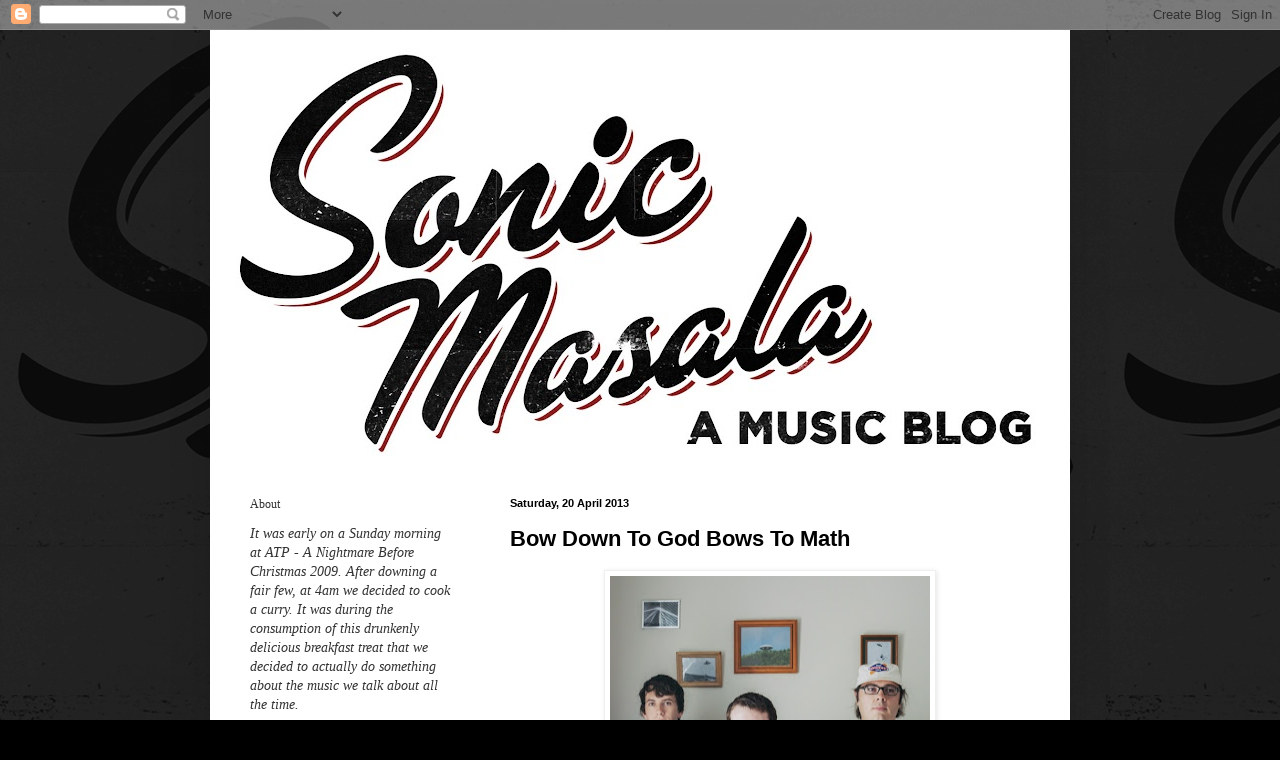

--- FILE ---
content_type: text/html; charset=UTF-8
request_url: https://sonicmasala.blogspot.com/2013/04/bow-down-to-god-bows-to-math.html
body_size: 17602
content:
<!DOCTYPE html>
<html class='v2' dir='ltr' lang='en-GB'>
<head>
<link href='https://www.blogger.com/static/v1/widgets/335934321-css_bundle_v2.css' rel='stylesheet' type='text/css'/>
<meta content='width=1100' name='viewport'/>
<meta content='text/html; charset=UTF-8' http-equiv='Content-Type'/>
<meta content='blogger' name='generator'/>
<link href='https://sonicmasala.blogspot.com/favicon.ico' rel='icon' type='image/x-icon'/>
<link href='http://sonicmasala.blogspot.com/2013/04/bow-down-to-god-bows-to-math.html' rel='canonical'/>
<link rel="alternate" type="application/atom+xml" title="SONIC MASALA - Atom" href="https://sonicmasala.blogspot.com/feeds/posts/default" />
<link rel="alternate" type="application/rss+xml" title="SONIC MASALA - RSS" href="https://sonicmasala.blogspot.com/feeds/posts/default?alt=rss" />
<link rel="service.post" type="application/atom+xml" title="SONIC MASALA - Atom" href="https://www.blogger.com/feeds/1336974824772965388/posts/default" />

<link rel="alternate" type="application/atom+xml" title="SONIC MASALA - Atom" href="https://sonicmasala.blogspot.com/feeds/6782774778214119683/comments/default" />
<!--Can't find substitution for tag [blog.ieCssRetrofitLinks]-->
<link href='https://blogger.googleusercontent.com/img/b/R29vZ2xl/AVvXsEgmAxdWM25_hDi8Pm6DSOQwC9PPdVBDItJEjIlk6CVoCyjZzT8E04S5G7IhyzisFF7G6IUls87ahQNix-urSnksP91y4GH3teBck8Rdey6gt6dfTCy2vVZbngleHrD37uBoZ3D4Vjj6AT8/s320/god+bows+to+math.jpg' rel='image_src'/>
<meta content='http://sonicmasala.blogspot.com/2013/04/bow-down-to-god-bows-to-math.html' property='og:url'/>
<meta content='Bow Down To God Bows To Math' property='og:title'/>
<meta content='    Last year Sonic Masala put on a last-minute show for excellent Auckland noise rock trio God Bows To Math . It was underattended (due to ...' property='og:description'/>
<meta content='https://blogger.googleusercontent.com/img/b/R29vZ2xl/AVvXsEgmAxdWM25_hDi8Pm6DSOQwC9PPdVBDItJEjIlk6CVoCyjZzT8E04S5G7IhyzisFF7G6IUls87ahQNix-urSnksP91y4GH3teBck8Rdey6gt6dfTCy2vVZbngleHrD37uBoZ3D4Vjj6AT8/w1200-h630-p-k-no-nu/god+bows+to+math.jpg' property='og:image'/>
<title>SONIC MASALA: Bow Down To God Bows To Math</title>
<style id='page-skin-1' type='text/css'><!--
/*
-----------------------------------------------
Blogger Template Style
Name:     Simple
Designer: Blogger
URL:      www.blogger.com
----------------------------------------------- */
/* Content
----------------------------------------------- */
body {
font: normal normal 14px 'Times New Roman', Times, FreeSerif, serif;;
color: #000000;
background: #000000 url(//1.bp.blogspot.com/_KpoP3AScAmM/TIU7imtT91I/AAAAAAAAA3c/tYUpykgrhiU/s1600-R/BG+Logo2.jpg) repeat scroll top left;
padding: 0 40px 40px 40px;
}
html body .region-inner {
min-width: 0;
max-width: 100%;
width: auto;
}
h2 {
font-size: 22px;
}
a:link {
text-decoration:none;
color: #660000;
}
a:visited {
text-decoration:none;
color: #bfa2a2;
}
a:hover {
text-decoration:underline;
color: #ff3416;
}
.body-fauxcolumn-outer .fauxcolumn-inner {
background: transparent none repeat scroll top left;
_background-image: none;
}
.body-fauxcolumn-outer .cap-top {
position: absolute;
z-index: 1;
height: 400px;
width: 100%;
}
.body-fauxcolumn-outer .cap-top .cap-left {
width: 100%;
background: transparent none repeat-x scroll top left;
_background-image: none;
}
.content-outer {
-moz-box-shadow: 0 0 40px rgba(0, 0, 0, .15);
-webkit-box-shadow: 0 0 5px rgba(0, 0, 0, .15);
-goog-ms-box-shadow: 0 0 10px #333333;
box-shadow: 0 0 40px rgba(0, 0, 0, .15);
margin-bottom: 1px;
}
.content-inner {
padding: 10px 10px;
}
.content-inner {
background-color: #ffffff;
}
/* Header
----------------------------------------------- */
.header-outer {
background: transparent none repeat-x scroll 0 -400px;
_background-image: none;
}
.Header h1 {
font: normal normal 60px 'Times New Roman', Times, FreeSerif, serif;;
color: #ffffff;
text-shadow: -1px -1px 1px rgba(0, 0, 0, .2);
}
.Header h1 a {
color: #ffffff;
}
.Header .description {
font-size: 140%;
color: #ffffff;
}
.header-inner .Header .titlewrapper {
padding: 22px 30px;
}
.header-inner .Header .descriptionwrapper {
padding: 0 30px;
}
/* Tabs
----------------------------------------------- */
.tabs-inner .section:first-child {
border-top: 1px solid #ffffff;
}
.tabs-inner .section:first-child ul {
margin-top: -1px;
border-top: 1px solid #ffffff;
border-left: 0 solid #ffffff;
border-right: 0 solid #ffffff;
}
.tabs-inner .widget ul {
background: #efefef url(https://resources.blogblog.com/blogblog/data/1kt/simple/gradients_light.png) repeat-x scroll 0 -800px;
_background-image: none;
border-bottom: 1px solid #ffffff;
margin-top: 0;
margin-left: -30px;
margin-right: -30px;
}
.tabs-inner .widget li a {
display: inline-block;
padding: .6em 1em;
font: normal normal 14px Arial, Tahoma, Helvetica, FreeSans, sans-serif;
color: #8a8a8a;
border-left: 1px solid #ffffff;
border-right: 1px solid #ffffff;
}
.tabs-inner .widget li:first-child a {
border-left: none;
}
.tabs-inner .widget li.selected a, .tabs-inner .widget li a:hover {
color: #000000;
background-color: #e8e8e8;
text-decoration: none;
}
/* Columns
----------------------------------------------- */
.main-outer {
border-top: 0 solid #ffffff;
}
.fauxcolumn-left-outer .fauxcolumn-inner {
border-right: 1px solid #ffffff;
}
.fauxcolumn-right-outer .fauxcolumn-inner {
border-left: 1px solid #ffffff;
}
/* Headings
----------------------------------------------- */
div.widget > h2,
div.widget h2.title {
margin: 0 0 1em 0;
font: normal normal 12px 'Times New Roman', Times, FreeSerif, serif;;
color: #353535;
}
/* Widgets
----------------------------------------------- */
.widget .zippy {
color: #8a8a8a;
text-shadow: 2px 2px 1px rgba(0, 0, 0, .1);
}
.widget .popular-posts ul {
list-style: none;
}
/* Posts
----------------------------------------------- */
h2.date-header {
font: normal bold 11px Arial, Tahoma, Helvetica, FreeSans, sans-serif;
}
.date-header span {
background-color: transparent;
color: #000000;
padding: inherit;
letter-spacing: inherit;
margin: inherit;
}
.main-inner {
padding-top: 30px;
padding-bottom: 30px;
}
.main-inner .column-center-inner {
padding: 0 15px;
}
.main-inner .column-center-inner .section {
margin: 0 15px;
}
.post {
margin: 0 0 25px 0;
}
h3.post-title, .comments h4 {
font: normal bold 22px 'Trebuchet MS', Trebuchet, sans-serif;;
margin: .75em 0 0;
}
.post-body {
font-size: 110%;
line-height: 1.4;
position: relative;
}
.post-body img, .post-body .tr-caption-container, .Profile img, .Image img,
.BlogList .item-thumbnail img {
padding: 2px;
background: #ffffff;
border: 1px solid #efefef;
-moz-box-shadow: 1px 1px 5px rgba(0, 0, 0, .1);
-webkit-box-shadow: 1px 1px 5px rgba(0, 0, 0, .1);
box-shadow: 1px 1px 5px rgba(0, 0, 0, .1);
}
.post-body img, .post-body .tr-caption-container {
padding: 5px;
}
.post-body .tr-caption-container {
color: #ffffff;
}
.post-body .tr-caption-container img {
padding: 0;
background: transparent;
border: none;
-moz-box-shadow: 0 0 0 rgba(0, 0, 0, .1);
-webkit-box-shadow: 0 0 0 rgba(0, 0, 0, .1);
box-shadow: 0 0 0 rgba(0, 0, 0, .1);
}
.post-header {
margin: 0 0 1.5em;
line-height: 1.6;
font-size: 90%;
}
.post-footer {
margin: 20px -2px 0;
padding: 5px 10px;
color: #353535;
background-color: #ffffff;
border-bottom: 1px solid #ffffff;
line-height: 1.6;
font-size: 90%;
}
#comments .comment-author {
padding-top: 1.5em;
border-top: 1px solid #ffffff;
background-position: 0 1.5em;
}
#comments .comment-author:first-child {
padding-top: 0;
border-top: none;
}
.avatar-image-container {
margin: .2em 0 0;
}
#comments .avatar-image-container img {
border: 1px solid #efefef;
}
/* Comments
----------------------------------------------- */
.comments .comments-content .icon.blog-author {
background-repeat: no-repeat;
background-image: url([data-uri]);
}
.comments .comments-content .loadmore a {
border-top: 1px solid #8a8a8a;
border-bottom: 1px solid #8a8a8a;
}
.comments .comment-thread.inline-thread {
background-color: #ffffff;
}
.comments .continue {
border-top: 2px solid #8a8a8a;
}
/* Accents
---------------------------------------------- */
.section-columns td.columns-cell {
border-left: 1px solid #ffffff;
}
.blog-pager {
background: transparent none no-repeat scroll top center;
}
.blog-pager-older-link, .home-link,
.blog-pager-newer-link {
background-color: #ffffff;
padding: 5px;
}
.footer-outer {
border-top: 0 dashed #bbbbbb;
}
/* Mobile
----------------------------------------------- */
body.mobile  {
background-size: auto;
}
.mobile .body-fauxcolumn-outer {
background: transparent none repeat scroll top left;
}
.mobile .body-fauxcolumn-outer .cap-top {
background-size: 100% auto;
}
.mobile .content-outer {
-webkit-box-shadow: 0 0 3px rgba(0, 0, 0, .15);
box-shadow: 0 0 3px rgba(0, 0, 0, .15);
}
.mobile .tabs-inner .widget ul {
margin-left: 0;
margin-right: 0;
}
.mobile .post {
margin: 0;
}
.mobile .main-inner .column-center-inner .section {
margin: 0;
}
.mobile .date-header span {
padding: 0.1em 10px;
margin: 0 -10px;
}
.mobile h3.post-title {
margin: 0;
}
.mobile .blog-pager {
background: transparent none no-repeat scroll top center;
}
.mobile .footer-outer {
border-top: none;
}
.mobile .main-inner, .mobile .footer-inner {
background-color: #ffffff;
}
.mobile-index-contents {
color: #000000;
}
.mobile-link-button {
background-color: #660000;
}
.mobile-link-button a:link, .mobile-link-button a:visited {
color: #ffffff;
}
.mobile .tabs-inner .section:first-child {
border-top: none;
}
.mobile .tabs-inner .PageList .widget-content {
background-color: #e8e8e8;
color: #000000;
border-top: 1px solid #ffffff;
border-bottom: 1px solid #ffffff;
}
.mobile .tabs-inner .PageList .widget-content .pagelist-arrow {
border-left: 1px solid #ffffff;
}

--></style>
<style id='template-skin-1' type='text/css'><!--
body {
min-width: 860px;
}
.content-outer, .content-fauxcolumn-outer, .region-inner {
min-width: 860px;
max-width: 860px;
_width: 860px;
}
.main-inner .columns {
padding-left: 260px;
padding-right: 0px;
}
.main-inner .fauxcolumn-center-outer {
left: 260px;
right: 0px;
/* IE6 does not respect left and right together */
_width: expression(this.parentNode.offsetWidth -
parseInt("260px") -
parseInt("0px") + 'px');
}
.main-inner .fauxcolumn-left-outer {
width: 260px;
}
.main-inner .fauxcolumn-right-outer {
width: 0px;
}
.main-inner .column-left-outer {
width: 260px;
right: 100%;
margin-left: -260px;
}
.main-inner .column-right-outer {
width: 0px;
margin-right: -0px;
}
#layout {
min-width: 0;
}
#layout .content-outer {
min-width: 0;
width: 800px;
}
#layout .region-inner {
min-width: 0;
width: auto;
}
body#layout div.add_widget {
padding: 8px;
}
body#layout div.add_widget a {
margin-left: 32px;
}
--></style>
<style>
    body {background-image:url(\/\/1.bp.blogspot.com\/_KpoP3AScAmM\/TIU7imtT91I\/AAAAAAAAA3c\/tYUpykgrhiU\/s1600-R\/BG+Logo2.jpg);}
    
@media (max-width: 200px) { body {background-image:url(\/\/1.bp.blogspot.com\/_KpoP3AScAmM\/TIU7imtT91I\/AAAAAAAAA3c\/tYUpykgrhiU\/w200-R\/BG+Logo2.jpg);}}
@media (max-width: 400px) and (min-width: 201px) { body {background-image:url(\/\/1.bp.blogspot.com\/_KpoP3AScAmM\/TIU7imtT91I\/AAAAAAAAA3c\/tYUpykgrhiU\/w400-R\/BG+Logo2.jpg);}}
@media (max-width: 800px) and (min-width: 401px) { body {background-image:url(\/\/1.bp.blogspot.com\/_KpoP3AScAmM\/TIU7imtT91I\/AAAAAAAAA3c\/tYUpykgrhiU\/w800-R\/BG+Logo2.jpg);}}
@media (max-width: 1200px) and (min-width: 801px) { body {background-image:url(\/\/1.bp.blogspot.com\/_KpoP3AScAmM\/TIU7imtT91I\/AAAAAAAAA3c\/tYUpykgrhiU\/w1200-R\/BG+Logo2.jpg);}}
/* Last tag covers anything over one higher than the previous max-size cap. */
@media (min-width: 1201px) { body {background-image:url(\/\/1.bp.blogspot.com\/_KpoP3AScAmM\/TIU7imtT91I\/AAAAAAAAA3c\/tYUpykgrhiU\/w1600-R\/BG+Logo2.jpg);}}
  </style>
<link href='https://www.blogger.com/dyn-css/authorization.css?targetBlogID=1336974824772965388&amp;zx=f758a386-de0b-4324-a1fc-0a56d8391546' media='none' onload='if(media!=&#39;all&#39;)media=&#39;all&#39;' rel='stylesheet'/><noscript><link href='https://www.blogger.com/dyn-css/authorization.css?targetBlogID=1336974824772965388&amp;zx=f758a386-de0b-4324-a1fc-0a56d8391546' rel='stylesheet'/></noscript>
<meta name='google-adsense-platform-account' content='ca-host-pub-1556223355139109'/>
<meta name='google-adsense-platform-domain' content='blogspot.com'/>

</head>
<body class='loading variant-pale'>
<div class='navbar section' id='navbar' name='Navbar'><div class='widget Navbar' data-version='1' id='Navbar1'><script type="text/javascript">
    function setAttributeOnload(object, attribute, val) {
      if(window.addEventListener) {
        window.addEventListener('load',
          function(){ object[attribute] = val; }, false);
      } else {
        window.attachEvent('onload', function(){ object[attribute] = val; });
      }
    }
  </script>
<div id="navbar-iframe-container"></div>
<script type="text/javascript" src="https://apis.google.com/js/platform.js"></script>
<script type="text/javascript">
      gapi.load("gapi.iframes:gapi.iframes.style.bubble", function() {
        if (gapi.iframes && gapi.iframes.getContext) {
          gapi.iframes.getContext().openChild({
              url: 'https://www.blogger.com/navbar/1336974824772965388?po\x3d6782774778214119683\x26origin\x3dhttps://sonicmasala.blogspot.com',
              where: document.getElementById("navbar-iframe-container"),
              id: "navbar-iframe"
          });
        }
      });
    </script><script type="text/javascript">
(function() {
var script = document.createElement('script');
script.type = 'text/javascript';
script.src = '//pagead2.googlesyndication.com/pagead/js/google_top_exp.js';
var head = document.getElementsByTagName('head')[0];
if (head) {
head.appendChild(script);
}})();
</script>
</div></div>
<div class='body-fauxcolumns'>
<div class='fauxcolumn-outer body-fauxcolumn-outer'>
<div class='cap-top'>
<div class='cap-left'></div>
<div class='cap-right'></div>
</div>
<div class='fauxborder-left'>
<div class='fauxborder-right'></div>
<div class='fauxcolumn-inner'>
</div>
</div>
<div class='cap-bottom'>
<div class='cap-left'></div>
<div class='cap-right'></div>
</div>
</div>
</div>
<div class='content'>
<div class='content-fauxcolumns'>
<div class='fauxcolumn-outer content-fauxcolumn-outer'>
<div class='cap-top'>
<div class='cap-left'></div>
<div class='cap-right'></div>
</div>
<div class='fauxborder-left'>
<div class='fauxborder-right'></div>
<div class='fauxcolumn-inner'>
</div>
</div>
<div class='cap-bottom'>
<div class='cap-left'></div>
<div class='cap-right'></div>
</div>
</div>
</div>
<div class='content-outer'>
<div class='content-cap-top cap-top'>
<div class='cap-left'></div>
<div class='cap-right'></div>
</div>
<div class='fauxborder-left content-fauxborder-left'>
<div class='fauxborder-right content-fauxborder-right'></div>
<div class='content-inner'>
<header>
<div class='header-outer'>
<div class='header-cap-top cap-top'>
<div class='cap-left'></div>
<div class='cap-right'></div>
</div>
<div class='fauxborder-left header-fauxborder-left'>
<div class='fauxborder-right header-fauxborder-right'></div>
<div class='region-inner header-inner'>
<div class='header section' id='header' name='Header'><div class='widget Header' data-version='1' id='Header1'>
<div id='header-inner'>
<a href='https://sonicmasala.blogspot.com/' style='display: block'>
<img alt="SONIC MASALA" height="426px; " id="Header1_headerimg" src="//2.bp.blogspot.com/_KpoP3AScAmM/TIU7rD8-BJI/AAAAAAAAA3k/t8NKrooJQzU/S840-R/Full+Colour+Logo3.jpg" style="display: block" width="840px; ">
</a>
</div>
</div></div>
</div>
</div>
<div class='header-cap-bottom cap-bottom'>
<div class='cap-left'></div>
<div class='cap-right'></div>
</div>
</div>
</header>
<div class='tabs-outer'>
<div class='tabs-cap-top cap-top'>
<div class='cap-left'></div>
<div class='cap-right'></div>
</div>
<div class='fauxborder-left tabs-fauxborder-left'>
<div class='fauxborder-right tabs-fauxborder-right'></div>
<div class='region-inner tabs-inner'>
<div class='tabs no-items section' id='crosscol' name='Cross-column'></div>
<div class='tabs no-items section' id='crosscol-overflow' name='Cross-Column 2'></div>
</div>
</div>
<div class='tabs-cap-bottom cap-bottom'>
<div class='cap-left'></div>
<div class='cap-right'></div>
</div>
</div>
<div class='main-outer'>
<div class='main-cap-top cap-top'>
<div class='cap-left'></div>
<div class='cap-right'></div>
</div>
<div class='fauxborder-left main-fauxborder-left'>
<div class='fauxborder-right main-fauxborder-right'></div>
<div class='region-inner main-inner'>
<div class='columns fauxcolumns'>
<div class='fauxcolumn-outer fauxcolumn-center-outer'>
<div class='cap-top'>
<div class='cap-left'></div>
<div class='cap-right'></div>
</div>
<div class='fauxborder-left'>
<div class='fauxborder-right'></div>
<div class='fauxcolumn-inner'>
</div>
</div>
<div class='cap-bottom'>
<div class='cap-left'></div>
<div class='cap-right'></div>
</div>
</div>
<div class='fauxcolumn-outer fauxcolumn-left-outer'>
<div class='cap-top'>
<div class='cap-left'></div>
<div class='cap-right'></div>
</div>
<div class='fauxborder-left'>
<div class='fauxborder-right'></div>
<div class='fauxcolumn-inner'>
</div>
</div>
<div class='cap-bottom'>
<div class='cap-left'></div>
<div class='cap-right'></div>
</div>
</div>
<div class='fauxcolumn-outer fauxcolumn-right-outer'>
<div class='cap-top'>
<div class='cap-left'></div>
<div class='cap-right'></div>
</div>
<div class='fauxborder-left'>
<div class='fauxborder-right'></div>
<div class='fauxcolumn-inner'>
</div>
</div>
<div class='cap-bottom'>
<div class='cap-left'></div>
<div class='cap-right'></div>
</div>
</div>
<!-- corrects IE6 width calculation -->
<div class='columns-inner'>
<div class='column-center-outer'>
<div class='column-center-inner'>
<div class='main section' id='main' name='Main'><div class='widget Blog' data-version='1' id='Blog1'>
<div class='blog-posts hfeed'>

          <div class="date-outer">
        
<h2 class='date-header'><span>Saturday, 20 April 2013</span></h2>

          <div class="date-posts">
        
<div class='post-outer'>
<div class='post hentry uncustomized-post-template' itemprop='blogPost' itemscope='itemscope' itemtype='http://schema.org/BlogPosting'>
<meta content='https://blogger.googleusercontent.com/img/b/R29vZ2xl/AVvXsEgmAxdWM25_hDi8Pm6DSOQwC9PPdVBDItJEjIlk6CVoCyjZzT8E04S5G7IhyzisFF7G6IUls87ahQNix-urSnksP91y4GH3teBck8Rdey6gt6dfTCy2vVZbngleHrD37uBoZ3D4Vjj6AT8/s320/god+bows+to+math.jpg' itemprop='image_url'/>
<meta content='1336974824772965388' itemprop='blogId'/>
<meta content='6782774778214119683' itemprop='postId'/>
<a name='6782774778214119683'></a>
<h3 class='post-title entry-title' itemprop='name'>
Bow Down To God Bows To Math
</h3>
<div class='post-header'>
<div class='post-header-line-1'></div>
</div>
<div class='post-body entry-content' id='post-body-6782774778214119683' itemprop='description articleBody'>
<div class="separator" style="clear: both; text-align: center;">
<a href="https://blogger.googleusercontent.com/img/b/R29vZ2xl/AVvXsEgmAxdWM25_hDi8Pm6DSOQwC9PPdVBDItJEjIlk6CVoCyjZzT8E04S5G7IhyzisFF7G6IUls87ahQNix-urSnksP91y4GH3teBck8Rdey6gt6dfTCy2vVZbngleHrD37uBoZ3D4Vjj6AT8/s1600/god+bows+to+math.jpg" imageanchor="1" style="margin-left: 1em; margin-right: 1em;"><img border="0" height="249" src="https://blogger.googleusercontent.com/img/b/R29vZ2xl/AVvXsEgmAxdWM25_hDi8Pm6DSOQwC9PPdVBDItJEjIlk6CVoCyjZzT8E04S5G7IhyzisFF7G6IUls87ahQNix-urSnksP91y4GH3teBck8Rdey6gt6dfTCy2vVZbngleHrD37uBoZ3D4Vjj6AT8/s320/god+bows+to+math.jpg" width="320" /></a></div>
<br />
<div class="MsoNormal">
<span style="font-family: Times, Times New Roman, serif;">Last year Sonic Masala put on a last-minute show for excellent Auckland noise rock trio <a href="http://www.facebook.com/godbowstomath">God Bows To Math</a>. It was underattended (due to time constraints and it being a Sunday), yet with blistering supports from Tiny Spiders and Quiet Steps was one of the best shows I saw in 2012. This Saturday April 28 they return, supported again by Tiny Spiders but also joined by Undead Apes and Roku Music (Innez Tulloch pulling double duties on the night). This will be the final stop on a whirlwind tour which begins in Newcastle on Thursday and also includes Sydney and Melbourne shows. Head over to their Facebook for full details. The band will be doing some recording in Brisbane with Donnie Miller (No Anchor/Roku Music) in preparation for their next album - killer. <a href="http://sonicmasala.blogspot.com.au/2011/10/angry-equations-will-get-you-to-heaven.html">Go here</a> to read what I thought of their electric self-titled album (one of my favourite albums of 2011), <a href="http://godbowstomath.bandcamp.com/album/god-bows-to-math">grab said album from here</a>, and get damned excited.&nbsp;</span></div>
<div class="MsoNormal">
<br /></div>
<iframe allowtransparency="true" frameborder="0" height="100" src="http://bandcamp.com/EmbeddedPlayer/v=2/album=3959517542/size=venti/bgcol=FFFFFF/linkcol=4285BB/" style="display: block; height: 100px; position: relative; width: 400px;" width="400"><a href="http://godbowstomath.bandcamp.com/album/god-bows-to-math">god bows to math by god bows to math</a></iframe>

<br />
<div class="MsoNormal">
<br />
<span style="font-family: Times, Times New Roman, serif;"><a href="https://www.box.com/s/a0388x6nf7hmpkrca4ht">God Bows To Math - The Only Good Fnord Is A Dead Fnord</a></span></div>
<div class="MsoNormal">
<span style="font-family: &quot;Arial&quot;,&quot;sans-serif&quot;;"><br /></span></div>
<div class="MsoNormal">
<br /></div>
<div style='clear: both;'></div>
</div>
<div class='post-footer'>
<div class='post-footer-line post-footer-line-1'>
<span class='post-author vcard'>
Posted by
<span class='fn' itemprop='author' itemscope='itemscope' itemtype='http://schema.org/Person'>
<meta content='https://www.blogger.com/profile/05151186414115919076' itemprop='url'/>
<a class='g-profile' href='https://www.blogger.com/profile/05151186414115919076' rel='author' title='author profile'>
<span itemprop='name'>Brendan T</span>
</a>
</span>
</span>
<span class='post-timestamp'>
</span>
<span class='post-comment-link'>
</span>
<span class='post-icons'>
<span class='item-control blog-admin pid-547739554'>
<a href='https://www.blogger.com/post-edit.g?blogID=1336974824772965388&postID=6782774778214119683&from=pencil' title='Edit Post'>
<img alt='' class='icon-action' height='18' src='https://resources.blogblog.com/img/icon18_edit_allbkg.gif' width='18'/>
</a>
</span>
</span>
<div class='post-share-buttons goog-inline-block'>
<a class='goog-inline-block share-button sb-email' href='https://www.blogger.com/share-post.g?blogID=1336974824772965388&postID=6782774778214119683&target=email' target='_blank' title='Email This'><span class='share-button-link-text'>Email This</span></a><a class='goog-inline-block share-button sb-blog' href='https://www.blogger.com/share-post.g?blogID=1336974824772965388&postID=6782774778214119683&target=blog' onclick='window.open(this.href, "_blank", "height=270,width=475"); return false;' target='_blank' title='BlogThis!'><span class='share-button-link-text'>BlogThis!</span></a><a class='goog-inline-block share-button sb-twitter' href='https://www.blogger.com/share-post.g?blogID=1336974824772965388&postID=6782774778214119683&target=twitter' target='_blank' title='Share to X'><span class='share-button-link-text'>Share to X</span></a><a class='goog-inline-block share-button sb-facebook' href='https://www.blogger.com/share-post.g?blogID=1336974824772965388&postID=6782774778214119683&target=facebook' onclick='window.open(this.href, "_blank", "height=430,width=640"); return false;' target='_blank' title='Share to Facebook'><span class='share-button-link-text'>Share to Facebook</span></a><a class='goog-inline-block share-button sb-pinterest' href='https://www.blogger.com/share-post.g?blogID=1336974824772965388&postID=6782774778214119683&target=pinterest' target='_blank' title='Share to Pinterest'><span class='share-button-link-text'>Share to Pinterest</span></a>
</div>
</div>
<div class='post-footer-line post-footer-line-2'>
<span class='post-labels'>
Labels:
<a href='https://sonicmasala.blogspot.com/search/label/Donovan%20Miller' rel='tag'>Donovan Miller</a>,
<a href='https://sonicmasala.blogspot.com/search/label/God%20Bows%20To%20Math' rel='tag'>God Bows To Math</a>,
<a href='https://sonicmasala.blogspot.com/search/label/Innez%20Tulloch' rel='tag'>Innez Tulloch</a>,
<a href='https://sonicmasala.blogspot.com/search/label/No%20Anchor' rel='tag'>No Anchor</a>,
<a href='https://sonicmasala.blogspot.com/search/label/Quiet%20Steps' rel='tag'>Quiet Steps</a>,
<a href='https://sonicmasala.blogspot.com/search/label/Roku%20Music' rel='tag'>Roku Music</a>,
<a href='https://sonicmasala.blogspot.com/search/label/Sonic%20Masala%20Presents' rel='tag'>Sonic Masala Presents</a>,
<a href='https://sonicmasala.blogspot.com/search/label/The%20Waiting%20Room' rel='tag'>The Waiting Room</a>,
<a href='https://sonicmasala.blogspot.com/search/label/Tiny%20Spiders' rel='tag'>Tiny Spiders</a>,
<a href='https://sonicmasala.blogspot.com/search/label/Undead%20Apes' rel='tag'>Undead Apes</a>
</span>
</div>
<div class='post-footer-line post-footer-line-3'>
<span class='post-location'>
</span>
</div>
</div>
</div>
<div class='comments' id='comments'>
<a name='comments'></a>
<h4>No comments:</h4>
<div id='Blog1_comments-block-wrapper'>
<dl class='avatar-comment-indent' id='comments-block'>
</dl>
</div>
<p class='comment-footer'>
<div class='comment-form'>
<a name='comment-form'></a>
<h4 id='comment-post-message'>Post a Comment</h4>
<p>
</p>
<a href='https://www.blogger.com/comment/frame/1336974824772965388?po=6782774778214119683&hl=en-GB&saa=85391&origin=https://sonicmasala.blogspot.com' id='comment-editor-src'></a>
<iframe allowtransparency='true' class='blogger-iframe-colorize blogger-comment-from-post' frameborder='0' height='410px' id='comment-editor' name='comment-editor' src='' width='100%'></iframe>
<script src='https://www.blogger.com/static/v1/jsbin/2830521187-comment_from_post_iframe.js' type='text/javascript'></script>
<script type='text/javascript'>
      BLOG_CMT_createIframe('https://www.blogger.com/rpc_relay.html');
    </script>
</div>
</p>
</div>
</div>

        </div></div>
      
</div>
<div class='blog-pager' id='blog-pager'>
<span id='blog-pager-newer-link'>
<a class='blog-pager-newer-link' href='https://sonicmasala.blogspot.com/2013/04/bass-drum-of-death.html' id='Blog1_blog-pager-newer-link' title='Newer Post'>Newer Post</a>
</span>
<span id='blog-pager-older-link'>
<a class='blog-pager-older-link' href='https://sonicmasala.blogspot.com/2013/04/vinyl-orgasm-2013-style.html' id='Blog1_blog-pager-older-link' title='Older Post'>Older Post</a>
</span>
<a class='home-link' href='https://sonicmasala.blogspot.com/'>Home</a>
</div>
<div class='clear'></div>
<div class='post-feeds'>
<div class='feed-links'>
Subscribe to:
<a class='feed-link' href='https://sonicmasala.blogspot.com/feeds/6782774778214119683/comments/default' target='_blank' type='application/atom+xml'>Post Comments (Atom)</a>
</div>
</div>
</div></div>
</div>
</div>
<div class='column-left-outer'>
<div class='column-left-inner'>
<aside>
<div class='sidebar section' id='sidebar-left-1'><div class='widget Text' data-version='1' id='Text1'>
<h2 class='title'>About</h2>
<div class='widget-content'>
<span style="font-style: italic;color:#333333;">It was early on a Sunday morning at ATP - A Nightmare Before Christmas 2009. After downing a fair few, at 4am we decided to cook a curry. It was during the consumption of this drunkenly delicious breakfast treat that we decided to actually do something about the music we talk about all the time.</span><br /><br /><span style="font-style: italic;color:#333333;">So we started a blog &#8211; and Sonic Masala was born. Now into its seventh year, the blog has spread out to call both Australia and the UK its home (and the rest of the world), and has expanded to include gigs, festivals and a record label under its black umbrella. Come on, eat the noize.</span><br /><br /><span style="font-style: italic;color:#333333;">If an mp3 is up here, it's because we have been talking about it, and think the whole world needs to know more. It's there to give you a little taste. Then, if you like, check out the band live and spend all your hard earned cash on their records. If we've posted up an mp3 of your stuff and you're not too keen on the idea, let us know and we'll happily take it down pronto.</span><br /><br />
</div>
<div class='clear'></div>
</div><div class='widget Feed' data-version='1' id='Feed1'>
<h2>SONIC MASALA</h2>
<div class='widget-content' id='Feed1_feedItemListDisplay'>
<span style='filter: alpha(25); opacity: 0.25;'>
<a href='http://sonicmasala.blogspot.com/feeds/posts/default?alt=rss'>Loading...</a>
</span>
</div>
<div class='clear'></div>
</div><div class='widget Image' data-version='1' id='Image1'>
<h2>Part of the...</h2>
<div class='widget-content'>
<a href='http://www.vice.com/en_au/vbn'>
<img alt='Part of the...' height='130' id='Image1_img' src='https://blogger.googleusercontent.com/img/b/R29vZ2xl/AVvXsEhUyPH-MMBi6WmaJnbluSmec06_1TMLppbXXi1ekW5hAZCmSdH-1rDBUzWYKz4qmLYyPOvnW1-HbyEU0eeKFgn8xnmlYz1KeB3SdmVWKwhZCI3p_7CFIM3SdacUdf_c9RUjrwwRcU7S2o4/s1600/VICE.jpg' width='130'/>
</a>
<br/>
</div>
<div class='clear'></div>
</div><div class='widget BlogSearch' data-version='1' id='BlogSearch1'>
<h2 class='title'>Search</h2>
<div class='widget-content'>
<div id='BlogSearch1_form'>
<form action='https://sonicmasala.blogspot.com/search' class='gsc-search-box' target='_top'>
<table cellpadding='0' cellspacing='0' class='gsc-search-box'>
<tbody>
<tr>
<td class='gsc-input'>
<input autocomplete='off' class='gsc-input' name='q' size='10' title='search' type='text' value=''/>
</td>
<td class='gsc-search-button'>
<input class='gsc-search-button' title='search' type='submit' value='Search'/>
</td>
</tr>
</tbody>
</table>
</form>
</div>
</div>
<div class='clear'></div>
</div><div class='widget BlogArchive' data-version='1' id='BlogArchive1'>
<h2>Archive</h2>
<div class='widget-content'>
<div id='ArchiveList'>
<div id='BlogArchive1_ArchiveList'>
<ul class='hierarchy'>
<li class='archivedate collapsed'>
<a class='toggle' href='javascript:void(0)'>
<span class='zippy'>

        &#9658;&#160;
      
</span>
</a>
<a class='post-count-link' href='https://sonicmasala.blogspot.com/2016/'>
2016
</a>
<span class='post-count' dir='ltr'>(174)</span>
<ul class='hierarchy'>
<li class='archivedate collapsed'>
<a class='toggle' href='javascript:void(0)'>
<span class='zippy'>

        &#9658;&#160;
      
</span>
</a>
<a class='post-count-link' href='https://sonicmasala.blogspot.com/2016/11/'>
November
</a>
<span class='post-count' dir='ltr'>(23)</span>
</li>
</ul>
<ul class='hierarchy'>
<li class='archivedate collapsed'>
<a class='toggle' href='javascript:void(0)'>
<span class='zippy'>

        &#9658;&#160;
      
</span>
</a>
<a class='post-count-link' href='https://sonicmasala.blogspot.com/2016/10/'>
October
</a>
<span class='post-count' dir='ltr'>(14)</span>
</li>
</ul>
<ul class='hierarchy'>
<li class='archivedate collapsed'>
<a class='toggle' href='javascript:void(0)'>
<span class='zippy'>

        &#9658;&#160;
      
</span>
</a>
<a class='post-count-link' href='https://sonicmasala.blogspot.com/2016/04/'>
April
</a>
<span class='post-count' dir='ltr'>(35)</span>
</li>
</ul>
<ul class='hierarchy'>
<li class='archivedate collapsed'>
<a class='toggle' href='javascript:void(0)'>
<span class='zippy'>

        &#9658;&#160;
      
</span>
</a>
<a class='post-count-link' href='https://sonicmasala.blogspot.com/2016/03/'>
March
</a>
<span class='post-count' dir='ltr'>(22)</span>
</li>
</ul>
<ul class='hierarchy'>
<li class='archivedate collapsed'>
<a class='toggle' href='javascript:void(0)'>
<span class='zippy'>

        &#9658;&#160;
      
</span>
</a>
<a class='post-count-link' href='https://sonicmasala.blogspot.com/2016/02/'>
February
</a>
<span class='post-count' dir='ltr'>(46)</span>
</li>
</ul>
<ul class='hierarchy'>
<li class='archivedate collapsed'>
<a class='toggle' href='javascript:void(0)'>
<span class='zippy'>

        &#9658;&#160;
      
</span>
</a>
<a class='post-count-link' href='https://sonicmasala.blogspot.com/2016/01/'>
January
</a>
<span class='post-count' dir='ltr'>(34)</span>
</li>
</ul>
</li>
</ul>
<ul class='hierarchy'>
<li class='archivedate collapsed'>
<a class='toggle' href='javascript:void(0)'>
<span class='zippy'>

        &#9658;&#160;
      
</span>
</a>
<a class='post-count-link' href='https://sonicmasala.blogspot.com/2015/'>
2015
</a>
<span class='post-count' dir='ltr'>(371)</span>
<ul class='hierarchy'>
<li class='archivedate collapsed'>
<a class='toggle' href='javascript:void(0)'>
<span class='zippy'>

        &#9658;&#160;
      
</span>
</a>
<a class='post-count-link' href='https://sonicmasala.blogspot.com/2015/12/'>
December
</a>
<span class='post-count' dir='ltr'>(38)</span>
</li>
</ul>
<ul class='hierarchy'>
<li class='archivedate collapsed'>
<a class='toggle' href='javascript:void(0)'>
<span class='zippy'>

        &#9658;&#160;
      
</span>
</a>
<a class='post-count-link' href='https://sonicmasala.blogspot.com/2015/11/'>
November
</a>
<span class='post-count' dir='ltr'>(32)</span>
</li>
</ul>
<ul class='hierarchy'>
<li class='archivedate collapsed'>
<a class='toggle' href='javascript:void(0)'>
<span class='zippy'>

        &#9658;&#160;
      
</span>
</a>
<a class='post-count-link' href='https://sonicmasala.blogspot.com/2015/10/'>
October
</a>
<span class='post-count' dir='ltr'>(14)</span>
</li>
</ul>
<ul class='hierarchy'>
<li class='archivedate collapsed'>
<a class='toggle' href='javascript:void(0)'>
<span class='zippy'>

        &#9658;&#160;
      
</span>
</a>
<a class='post-count-link' href='https://sonicmasala.blogspot.com/2015/09/'>
September
</a>
<span class='post-count' dir='ltr'>(45)</span>
</li>
</ul>
<ul class='hierarchy'>
<li class='archivedate collapsed'>
<a class='toggle' href='javascript:void(0)'>
<span class='zippy'>

        &#9658;&#160;
      
</span>
</a>
<a class='post-count-link' href='https://sonicmasala.blogspot.com/2015/08/'>
August
</a>
<span class='post-count' dir='ltr'>(50)</span>
</li>
</ul>
<ul class='hierarchy'>
<li class='archivedate collapsed'>
<a class='toggle' href='javascript:void(0)'>
<span class='zippy'>

        &#9658;&#160;
      
</span>
</a>
<a class='post-count-link' href='https://sonicmasala.blogspot.com/2015/07/'>
July
</a>
<span class='post-count' dir='ltr'>(5)</span>
</li>
</ul>
<ul class='hierarchy'>
<li class='archivedate collapsed'>
<a class='toggle' href='javascript:void(0)'>
<span class='zippy'>

        &#9658;&#160;
      
</span>
</a>
<a class='post-count-link' href='https://sonicmasala.blogspot.com/2015/06/'>
June
</a>
<span class='post-count' dir='ltr'>(40)</span>
</li>
</ul>
<ul class='hierarchy'>
<li class='archivedate collapsed'>
<a class='toggle' href='javascript:void(0)'>
<span class='zippy'>

        &#9658;&#160;
      
</span>
</a>
<a class='post-count-link' href='https://sonicmasala.blogspot.com/2015/05/'>
May
</a>
<span class='post-count' dir='ltr'>(51)</span>
</li>
</ul>
<ul class='hierarchy'>
<li class='archivedate collapsed'>
<a class='toggle' href='javascript:void(0)'>
<span class='zippy'>

        &#9658;&#160;
      
</span>
</a>
<a class='post-count-link' href='https://sonicmasala.blogspot.com/2015/04/'>
April
</a>
<span class='post-count' dir='ltr'>(22)</span>
</li>
</ul>
<ul class='hierarchy'>
<li class='archivedate collapsed'>
<a class='toggle' href='javascript:void(0)'>
<span class='zippy'>

        &#9658;&#160;
      
</span>
</a>
<a class='post-count-link' href='https://sonicmasala.blogspot.com/2015/03/'>
March
</a>
<span class='post-count' dir='ltr'>(2)</span>
</li>
</ul>
<ul class='hierarchy'>
<li class='archivedate collapsed'>
<a class='toggle' href='javascript:void(0)'>
<span class='zippy'>

        &#9658;&#160;
      
</span>
</a>
<a class='post-count-link' href='https://sonicmasala.blogspot.com/2015/02/'>
February
</a>
<span class='post-count' dir='ltr'>(29)</span>
</li>
</ul>
<ul class='hierarchy'>
<li class='archivedate collapsed'>
<a class='toggle' href='javascript:void(0)'>
<span class='zippy'>

        &#9658;&#160;
      
</span>
</a>
<a class='post-count-link' href='https://sonicmasala.blogspot.com/2015/01/'>
January
</a>
<span class='post-count' dir='ltr'>(43)</span>
</li>
</ul>
</li>
</ul>
<ul class='hierarchy'>
<li class='archivedate collapsed'>
<a class='toggle' href='javascript:void(0)'>
<span class='zippy'>

        &#9658;&#160;
      
</span>
</a>
<a class='post-count-link' href='https://sonicmasala.blogspot.com/2014/'>
2014
</a>
<span class='post-count' dir='ltr'>(342)</span>
<ul class='hierarchy'>
<li class='archivedate collapsed'>
<a class='toggle' href='javascript:void(0)'>
<span class='zippy'>

        &#9658;&#160;
      
</span>
</a>
<a class='post-count-link' href='https://sonicmasala.blogspot.com/2014/12/'>
December
</a>
<span class='post-count' dir='ltr'>(12)</span>
</li>
</ul>
<ul class='hierarchy'>
<li class='archivedate collapsed'>
<a class='toggle' href='javascript:void(0)'>
<span class='zippy'>

        &#9658;&#160;
      
</span>
</a>
<a class='post-count-link' href='https://sonicmasala.blogspot.com/2014/11/'>
November
</a>
<span class='post-count' dir='ltr'>(27)</span>
</li>
</ul>
<ul class='hierarchy'>
<li class='archivedate collapsed'>
<a class='toggle' href='javascript:void(0)'>
<span class='zippy'>

        &#9658;&#160;
      
</span>
</a>
<a class='post-count-link' href='https://sonicmasala.blogspot.com/2014/10/'>
October
</a>
<span class='post-count' dir='ltr'>(54)</span>
</li>
</ul>
<ul class='hierarchy'>
<li class='archivedate collapsed'>
<a class='toggle' href='javascript:void(0)'>
<span class='zippy'>

        &#9658;&#160;
      
</span>
</a>
<a class='post-count-link' href='https://sonicmasala.blogspot.com/2014/09/'>
September
</a>
<span class='post-count' dir='ltr'>(43)</span>
</li>
</ul>
<ul class='hierarchy'>
<li class='archivedate collapsed'>
<a class='toggle' href='javascript:void(0)'>
<span class='zippy'>

        &#9658;&#160;
      
</span>
</a>
<a class='post-count-link' href='https://sonicmasala.blogspot.com/2014/08/'>
August
</a>
<span class='post-count' dir='ltr'>(48)</span>
</li>
</ul>
<ul class='hierarchy'>
<li class='archivedate collapsed'>
<a class='toggle' href='javascript:void(0)'>
<span class='zippy'>

        &#9658;&#160;
      
</span>
</a>
<a class='post-count-link' href='https://sonicmasala.blogspot.com/2014/07/'>
July
</a>
<span class='post-count' dir='ltr'>(22)</span>
</li>
</ul>
<ul class='hierarchy'>
<li class='archivedate collapsed'>
<a class='toggle' href='javascript:void(0)'>
<span class='zippy'>

        &#9658;&#160;
      
</span>
</a>
<a class='post-count-link' href='https://sonicmasala.blogspot.com/2014/06/'>
June
</a>
<span class='post-count' dir='ltr'>(20)</span>
</li>
</ul>
<ul class='hierarchy'>
<li class='archivedate collapsed'>
<a class='toggle' href='javascript:void(0)'>
<span class='zippy'>

        &#9658;&#160;
      
</span>
</a>
<a class='post-count-link' href='https://sonicmasala.blogspot.com/2014/05/'>
May
</a>
<span class='post-count' dir='ltr'>(16)</span>
</li>
</ul>
<ul class='hierarchy'>
<li class='archivedate collapsed'>
<a class='toggle' href='javascript:void(0)'>
<span class='zippy'>

        &#9658;&#160;
      
</span>
</a>
<a class='post-count-link' href='https://sonicmasala.blogspot.com/2014/04/'>
April
</a>
<span class='post-count' dir='ltr'>(30)</span>
</li>
</ul>
<ul class='hierarchy'>
<li class='archivedate collapsed'>
<a class='toggle' href='javascript:void(0)'>
<span class='zippy'>

        &#9658;&#160;
      
</span>
</a>
<a class='post-count-link' href='https://sonicmasala.blogspot.com/2014/03/'>
March
</a>
<span class='post-count' dir='ltr'>(14)</span>
</li>
</ul>
<ul class='hierarchy'>
<li class='archivedate collapsed'>
<a class='toggle' href='javascript:void(0)'>
<span class='zippy'>

        &#9658;&#160;
      
</span>
</a>
<a class='post-count-link' href='https://sonicmasala.blogspot.com/2014/02/'>
February
</a>
<span class='post-count' dir='ltr'>(18)</span>
</li>
</ul>
<ul class='hierarchy'>
<li class='archivedate collapsed'>
<a class='toggle' href='javascript:void(0)'>
<span class='zippy'>

        &#9658;&#160;
      
</span>
</a>
<a class='post-count-link' href='https://sonicmasala.blogspot.com/2014/01/'>
January
</a>
<span class='post-count' dir='ltr'>(38)</span>
</li>
</ul>
</li>
</ul>
<ul class='hierarchy'>
<li class='archivedate expanded'>
<a class='toggle' href='javascript:void(0)'>
<span class='zippy toggle-open'>

        &#9660;&#160;
      
</span>
</a>
<a class='post-count-link' href='https://sonicmasala.blogspot.com/2013/'>
2013
</a>
<span class='post-count' dir='ltr'>(528)</span>
<ul class='hierarchy'>
<li class='archivedate collapsed'>
<a class='toggle' href='javascript:void(0)'>
<span class='zippy'>

        &#9658;&#160;
      
</span>
</a>
<a class='post-count-link' href='https://sonicmasala.blogspot.com/2013/12/'>
December
</a>
<span class='post-count' dir='ltr'>(19)</span>
</li>
</ul>
<ul class='hierarchy'>
<li class='archivedate collapsed'>
<a class='toggle' href='javascript:void(0)'>
<span class='zippy'>

        &#9658;&#160;
      
</span>
</a>
<a class='post-count-link' href='https://sonicmasala.blogspot.com/2013/11/'>
November
</a>
<span class='post-count' dir='ltr'>(47)</span>
</li>
</ul>
<ul class='hierarchy'>
<li class='archivedate collapsed'>
<a class='toggle' href='javascript:void(0)'>
<span class='zippy'>

        &#9658;&#160;
      
</span>
</a>
<a class='post-count-link' href='https://sonicmasala.blogspot.com/2013/10/'>
October
</a>
<span class='post-count' dir='ltr'>(47)</span>
</li>
</ul>
<ul class='hierarchy'>
<li class='archivedate collapsed'>
<a class='toggle' href='javascript:void(0)'>
<span class='zippy'>

        &#9658;&#160;
      
</span>
</a>
<a class='post-count-link' href='https://sonicmasala.blogspot.com/2013/09/'>
September
</a>
<span class='post-count' dir='ltr'>(39)</span>
</li>
</ul>
<ul class='hierarchy'>
<li class='archivedate collapsed'>
<a class='toggle' href='javascript:void(0)'>
<span class='zippy'>

        &#9658;&#160;
      
</span>
</a>
<a class='post-count-link' href='https://sonicmasala.blogspot.com/2013/08/'>
August
</a>
<span class='post-count' dir='ltr'>(68)</span>
</li>
</ul>
<ul class='hierarchy'>
<li class='archivedate collapsed'>
<a class='toggle' href='javascript:void(0)'>
<span class='zippy'>

        &#9658;&#160;
      
</span>
</a>
<a class='post-count-link' href='https://sonicmasala.blogspot.com/2013/07/'>
July
</a>
<span class='post-count' dir='ltr'>(56)</span>
</li>
</ul>
<ul class='hierarchy'>
<li class='archivedate collapsed'>
<a class='toggle' href='javascript:void(0)'>
<span class='zippy'>

        &#9658;&#160;
      
</span>
</a>
<a class='post-count-link' href='https://sonicmasala.blogspot.com/2013/06/'>
June
</a>
<span class='post-count' dir='ltr'>(23)</span>
</li>
</ul>
<ul class='hierarchy'>
<li class='archivedate collapsed'>
<a class='toggle' href='javascript:void(0)'>
<span class='zippy'>

        &#9658;&#160;
      
</span>
</a>
<a class='post-count-link' href='https://sonicmasala.blogspot.com/2013/05/'>
May
</a>
<span class='post-count' dir='ltr'>(63)</span>
</li>
</ul>
<ul class='hierarchy'>
<li class='archivedate expanded'>
<a class='toggle' href='javascript:void(0)'>
<span class='zippy toggle-open'>

        &#9660;&#160;
      
</span>
</a>
<a class='post-count-link' href='https://sonicmasala.blogspot.com/2013/04/'>
April
</a>
<span class='post-count' dir='ltr'>(50)</span>
<ul class='posts'>
<li><a href='https://sonicmasala.blogspot.com/2013/04/deacon-presley.html'>Deacon Presley</a></li>
<li><a href='https://sonicmasala.blogspot.com/2013/04/the-dub-chieftain-marches-through.html'>The Dub Chieftain Marches Through Stalin Gardens (...</a></li>
<li><a href='https://sonicmasala.blogspot.com/2013/04/unreal-yucksters.html'>Unreal Yucksters</a></li>
<li><a href='https://sonicmasala.blogspot.com/2013/04/the-snails-get-there-in-end.html'>The Snails Get There In The End...</a></li>
<li><a href='https://sonicmasala.blogspot.com/2013/04/missing-mesa-cosa-spangola.html'>Missing The Mesa Cosa Spangola</a></li>
<li><a href='https://sonicmasala.blogspot.com/2013/04/lowered-holograms-higher-expectations.html'>Lowered Holograms = Higher Expectations</a></li>
<li><a href='https://sonicmasala.blogspot.com/2013/04/embrace-kirin-on-internet-right-now.html'>Embrace Kirin on the Internet Right Now</a></li>
<li><a href='https://sonicmasala.blogspot.com/2013/04/hits-from-box-65-get-psyched.html'>Hits From The Box #65 - Get Psyched</a></li>
<li><a href='https://sonicmasala.blogspot.com/2013/04/just-vaguely-running.html'>Just Vaguely Running</a></li>
<li><a href='https://sonicmasala.blogspot.com/2013/04/ladies-night.html'>Ladies Night</a></li>
<li><a href='https://sonicmasala.blogspot.com/2013/04/eluvium-washes-nightmares-away.html'>Eluvium Washes Nightmares Away</a></li>
<li><a href='https://sonicmasala.blogspot.com/2013/04/australian-noise.html'>Australian Noise</a></li>
<li><a href='https://sonicmasala.blogspot.com/2013/04/australian-nonchalance.html'>Australian Nonchalance</a></li>
<li><a href='https://sonicmasala.blogspot.com/2013/04/australian-ambiance.html'>Australian Ambiance</a></li>
<li><a href='https://sonicmasala.blogspot.com/2013/04/fangin-for-white-high-metal-postcard.html'>Fangin&#39; For A White High (Metal Postcard Update #2)</a></li>
<li><a href='https://sonicmasala.blogspot.com/2013/04/freaked-out-wrapped-up-and-forgotten-in.html'>Freaked Out, Wrapped Up And Forgotten In New Hamps...</a></li>
<li><a href='https://sonicmasala.blogspot.com/2013/04/the-cyclical-tahitian-heroin-economy.html'>The Cyclical Tahitian Heroin Economy</a></li>
<li><a href='https://sonicmasala.blogspot.com/2013/04/the-pond-michaels-in-pond.html'>The Pond? Michael&#39;s In The Pond!</a></li>
<li><a href='https://sonicmasala.blogspot.com/2013/04/eating-asian-pears-with-elton-john.html'>Eating Asian Pears With Elton John - A Dyslexic&#39;s ...</a></li>
<li><a href='https://sonicmasala.blogspot.com/2013/04/see-thee-oh-floating-coffin.html'>See Thee Oh Floating Coffin</a></li>
<li><a href='https://sonicmasala.blogspot.com/2013/04/you-race-round-and-round-and-round.html'>You race round, and round, and round</a></li>
<li><a href='https://sonicmasala.blogspot.com/2013/04/night-krakens-not-so-happy-birthday.html'>Night Kraken&#39;s Not-So-Happy Birthday</a></li>
<li><a href='https://sonicmasala.blogspot.com/2013/04/alone-with-all-stevens.html'>Alone with all the Stevens</a></li>
<li><a href='https://sonicmasala.blogspot.com/2013/04/bass-drum-of-death.html'>Bass Drum Of Death</a></li>
<li><a href='https://sonicmasala.blogspot.com/2013/04/bow-down-to-god-bows-to-math.html'>Bow Down To God Bows To Math</a></li>
<li><a href='https://sonicmasala.blogspot.com/2013/04/vinyl-orgasm-2013-style.html'>Vinyl Orgasm, 2013 Style</a></li>
<li><a href='https://sonicmasala.blogspot.com/2013/04/barn-owl-is-alive-thrill-jockey-update-7.html'>Barn Owl Is Alive (Thrill Jockey Update #7)</a></li>
<li><a href='https://sonicmasala.blogspot.com/2013/04/what-would-hot-palms-do.html'>What Would Hot Palms Do?</a></li>
<li><a href='https://sonicmasala.blogspot.com/2013/04/waving-at-life-coach-thrill-jockey.html'>Waving At The Life Coach (Thrill Jockey Update #6)</a></li>
<li><a href='https://sonicmasala.blogspot.com/2013/04/surf-rolls-happily-over-gazar-strip.html'>Surf Rolls Happily Over Gaza(r) Strip</a></li>
<li><a href='https://sonicmasala.blogspot.com/2013/04/jazz-eating-with-your-feet-teeth.html'>Jazz = Eating With Your Feet Teeth</a></li>
<li><a href='https://sonicmasala.blogspot.com/2013/04/zomes-was-time-thrill-jockey-update-5.html'>Zomes Was The Time (Thrill Jockey Update #5)</a></li>
<li><a href='https://sonicmasala.blogspot.com/2013/03/honesty-clashes-on-beach.html'>Honesty Clashes On The Beach</a></li>
<li><a href='https://sonicmasala.blogspot.com/2013/04/healing-powers-from-warped-heart-of.html'>Healing Powers From The Warped Heart Of Toronto</a></li>
<li><a href='https://sonicmasala.blogspot.com/2013/04/taking-it-in-his-stygian-stride-thrill.html'>Taking It In His Stygian Stride (Thrill Jockey Upd...</a></li>
<li><a href='https://sonicmasala.blogspot.com/2013/04/boyd-well.html'>Boyd Well</a></li>
<li><a href='https://sonicmasala.blogspot.com/2013/04/last-years-men-had-no-claws.html'>Last Year&#39;s Men Had No Claws</a></li>
<li><a href='https://sonicmasala.blogspot.com/2013/04/trust-punks-to-dismantle-grass-cannons.html'>Trust The Punks To Dismantle Grass Cannons...</a></li>
<li><a href='https://sonicmasala.blogspot.com/2013/04/third-crack-at-skull.html'>Third Crack At The Skull</a></li>
<li><a href='https://sonicmasala.blogspot.com/2013/04/the-marnie-witch-and-wardrobe-and-me.html'>The Marnie, The Witch and the Wardrobe (And Me)</a></li>
<li><a href='https://sonicmasala.blogspot.com/2013/04/double-dagger-then-now-later-thrill.html'>Double Dagger, Then, Now, Later (Thrill Jockey Upd...</a></li>
<li><a href='https://sonicmasala.blogspot.com/2013/04/dronesking-gizzard-double-assault.html'>Drones/King Gizzard Double Assault</a></li>
<li><a href='https://sonicmasala.blogspot.com/2013/04/hits-from-box-64-will-you-still-need-me.html'>Hits From The Box #64 - Will You Still Need Me?</a></li>
<li><a href='https://sonicmasala.blogspot.com/2013/04/entering-inner-sanctum-of-cosmic-dead.html'>Entering The Inner Sanctum Of The Cosmic Dead</a></li>
<li><a href='https://sonicmasala.blogspot.com/2013/04/breaking-back-through-lonesome-wests.html'>Breaking Back Through The Lonesome West&#39;s Black Ro...</a></li>
<li><a href='https://sonicmasala.blogspot.com/2013/04/interview-damon-naomi.html'>Interview - Damon &amp; Naomi</a></li>
<li><a href='https://sonicmasala.blogspot.com/2013/04/moore-heavy-light-moving-from-chelsea.html'>Moore Heavy Light Moving From Chelsea</a></li>
<li><a href='https://sonicmasala.blogspot.com/2013/04/soaring-central-ground-on-mountains.html'>Soaring Central Ground On The Mountains (Thrill Jo...</a></li>
<li><a href='https://sonicmasala.blogspot.com/2013/04/the-english-lived-within-songs-of-living.html'>The English Lived Within The Songs Of The Living</a></li>
<li><a href='https://sonicmasala.blogspot.com/2013/04/losing-sanity-on-these-juan-wauters.html'>Losing Sanity On These Juan Wauters</a></li>
</ul>
</li>
</ul>
<ul class='hierarchy'>
<li class='archivedate collapsed'>
<a class='toggle' href='javascript:void(0)'>
<span class='zippy'>

        &#9658;&#160;
      
</span>
</a>
<a class='post-count-link' href='https://sonicmasala.blogspot.com/2013/03/'>
March
</a>
<span class='post-count' dir='ltr'>(41)</span>
</li>
</ul>
<ul class='hierarchy'>
<li class='archivedate collapsed'>
<a class='toggle' href='javascript:void(0)'>
<span class='zippy'>

        &#9658;&#160;
      
</span>
</a>
<a class='post-count-link' href='https://sonicmasala.blogspot.com/2013/02/'>
February
</a>
<span class='post-count' dir='ltr'>(66)</span>
</li>
</ul>
<ul class='hierarchy'>
<li class='archivedate collapsed'>
<a class='toggle' href='javascript:void(0)'>
<span class='zippy'>

        &#9658;&#160;
      
</span>
</a>
<a class='post-count-link' href='https://sonicmasala.blogspot.com/2013/01/'>
January
</a>
<span class='post-count' dir='ltr'>(9)</span>
</li>
</ul>
</li>
</ul>
<ul class='hierarchy'>
<li class='archivedate collapsed'>
<a class='toggle' href='javascript:void(0)'>
<span class='zippy'>

        &#9658;&#160;
      
</span>
</a>
<a class='post-count-link' href='https://sonicmasala.blogspot.com/2012/'>
2012
</a>
<span class='post-count' dir='ltr'>(472)</span>
<ul class='hierarchy'>
<li class='archivedate collapsed'>
<a class='toggle' href='javascript:void(0)'>
<span class='zippy'>

        &#9658;&#160;
      
</span>
</a>
<a class='post-count-link' href='https://sonicmasala.blogspot.com/2012/12/'>
December
</a>
<span class='post-count' dir='ltr'>(1)</span>
</li>
</ul>
<ul class='hierarchy'>
<li class='archivedate collapsed'>
<a class='toggle' href='javascript:void(0)'>
<span class='zippy'>

        &#9658;&#160;
      
</span>
</a>
<a class='post-count-link' href='https://sonicmasala.blogspot.com/2012/11/'>
November
</a>
<span class='post-count' dir='ltr'>(22)</span>
</li>
</ul>
<ul class='hierarchy'>
<li class='archivedate collapsed'>
<a class='toggle' href='javascript:void(0)'>
<span class='zippy'>

        &#9658;&#160;
      
</span>
</a>
<a class='post-count-link' href='https://sonicmasala.blogspot.com/2012/10/'>
October
</a>
<span class='post-count' dir='ltr'>(34)</span>
</li>
</ul>
<ul class='hierarchy'>
<li class='archivedate collapsed'>
<a class='toggle' href='javascript:void(0)'>
<span class='zippy'>

        &#9658;&#160;
      
</span>
</a>
<a class='post-count-link' href='https://sonicmasala.blogspot.com/2012/09/'>
September
</a>
<span class='post-count' dir='ltr'>(22)</span>
</li>
</ul>
<ul class='hierarchy'>
<li class='archivedate collapsed'>
<a class='toggle' href='javascript:void(0)'>
<span class='zippy'>

        &#9658;&#160;
      
</span>
</a>
<a class='post-count-link' href='https://sonicmasala.blogspot.com/2012/08/'>
August
</a>
<span class='post-count' dir='ltr'>(57)</span>
</li>
</ul>
<ul class='hierarchy'>
<li class='archivedate collapsed'>
<a class='toggle' href='javascript:void(0)'>
<span class='zippy'>

        &#9658;&#160;
      
</span>
</a>
<a class='post-count-link' href='https://sonicmasala.blogspot.com/2012/07/'>
July
</a>
<span class='post-count' dir='ltr'>(23)</span>
</li>
</ul>
<ul class='hierarchy'>
<li class='archivedate collapsed'>
<a class='toggle' href='javascript:void(0)'>
<span class='zippy'>

        &#9658;&#160;
      
</span>
</a>
<a class='post-count-link' href='https://sonicmasala.blogspot.com/2012/06/'>
June
</a>
<span class='post-count' dir='ltr'>(65)</span>
</li>
</ul>
<ul class='hierarchy'>
<li class='archivedate collapsed'>
<a class='toggle' href='javascript:void(0)'>
<span class='zippy'>

        &#9658;&#160;
      
</span>
</a>
<a class='post-count-link' href='https://sonicmasala.blogspot.com/2012/05/'>
May
</a>
<span class='post-count' dir='ltr'>(69)</span>
</li>
</ul>
<ul class='hierarchy'>
<li class='archivedate collapsed'>
<a class='toggle' href='javascript:void(0)'>
<span class='zippy'>

        &#9658;&#160;
      
</span>
</a>
<a class='post-count-link' href='https://sonicmasala.blogspot.com/2012/04/'>
April
</a>
<span class='post-count' dir='ltr'>(40)</span>
</li>
</ul>
<ul class='hierarchy'>
<li class='archivedate collapsed'>
<a class='toggle' href='javascript:void(0)'>
<span class='zippy'>

        &#9658;&#160;
      
</span>
</a>
<a class='post-count-link' href='https://sonicmasala.blogspot.com/2012/03/'>
March
</a>
<span class='post-count' dir='ltr'>(66)</span>
</li>
</ul>
<ul class='hierarchy'>
<li class='archivedate collapsed'>
<a class='toggle' href='javascript:void(0)'>
<span class='zippy'>

        &#9658;&#160;
      
</span>
</a>
<a class='post-count-link' href='https://sonicmasala.blogspot.com/2012/02/'>
February
</a>
<span class='post-count' dir='ltr'>(56)</span>
</li>
</ul>
<ul class='hierarchy'>
<li class='archivedate collapsed'>
<a class='toggle' href='javascript:void(0)'>
<span class='zippy'>

        &#9658;&#160;
      
</span>
</a>
<a class='post-count-link' href='https://sonicmasala.blogspot.com/2012/01/'>
January
</a>
<span class='post-count' dir='ltr'>(17)</span>
</li>
</ul>
</li>
</ul>
<ul class='hierarchy'>
<li class='archivedate collapsed'>
<a class='toggle' href='javascript:void(0)'>
<span class='zippy'>

        &#9658;&#160;
      
</span>
</a>
<a class='post-count-link' href='https://sonicmasala.blogspot.com/2011/'>
2011
</a>
<span class='post-count' dir='ltr'>(798)</span>
<ul class='hierarchy'>
<li class='archivedate collapsed'>
<a class='toggle' href='javascript:void(0)'>
<span class='zippy'>

        &#9658;&#160;
      
</span>
</a>
<a class='post-count-link' href='https://sonicmasala.blogspot.com/2011/12/'>
December
</a>
<span class='post-count' dir='ltr'>(5)</span>
</li>
</ul>
<ul class='hierarchy'>
<li class='archivedate collapsed'>
<a class='toggle' href='javascript:void(0)'>
<span class='zippy'>

        &#9658;&#160;
      
</span>
</a>
<a class='post-count-link' href='https://sonicmasala.blogspot.com/2011/11/'>
November
</a>
<span class='post-count' dir='ltr'>(64)</span>
</li>
</ul>
<ul class='hierarchy'>
<li class='archivedate collapsed'>
<a class='toggle' href='javascript:void(0)'>
<span class='zippy'>

        &#9658;&#160;
      
</span>
</a>
<a class='post-count-link' href='https://sonicmasala.blogspot.com/2011/10/'>
October
</a>
<span class='post-count' dir='ltr'>(68)</span>
</li>
</ul>
<ul class='hierarchy'>
<li class='archivedate collapsed'>
<a class='toggle' href='javascript:void(0)'>
<span class='zippy'>

        &#9658;&#160;
      
</span>
</a>
<a class='post-count-link' href='https://sonicmasala.blogspot.com/2011/09/'>
September
</a>
<span class='post-count' dir='ltr'>(91)</span>
</li>
</ul>
<ul class='hierarchy'>
<li class='archivedate collapsed'>
<a class='toggle' href='javascript:void(0)'>
<span class='zippy'>

        &#9658;&#160;
      
</span>
</a>
<a class='post-count-link' href='https://sonicmasala.blogspot.com/2011/08/'>
August
</a>
<span class='post-count' dir='ltr'>(45)</span>
</li>
</ul>
<ul class='hierarchy'>
<li class='archivedate collapsed'>
<a class='toggle' href='javascript:void(0)'>
<span class='zippy'>

        &#9658;&#160;
      
</span>
</a>
<a class='post-count-link' href='https://sonicmasala.blogspot.com/2011/07/'>
July
</a>
<span class='post-count' dir='ltr'>(64)</span>
</li>
</ul>
<ul class='hierarchy'>
<li class='archivedate collapsed'>
<a class='toggle' href='javascript:void(0)'>
<span class='zippy'>

        &#9658;&#160;
      
</span>
</a>
<a class='post-count-link' href='https://sonicmasala.blogspot.com/2011/06/'>
June
</a>
<span class='post-count' dir='ltr'>(89)</span>
</li>
</ul>
<ul class='hierarchy'>
<li class='archivedate collapsed'>
<a class='toggle' href='javascript:void(0)'>
<span class='zippy'>

        &#9658;&#160;
      
</span>
</a>
<a class='post-count-link' href='https://sonicmasala.blogspot.com/2011/05/'>
May
</a>
<span class='post-count' dir='ltr'>(70)</span>
</li>
</ul>
<ul class='hierarchy'>
<li class='archivedate collapsed'>
<a class='toggle' href='javascript:void(0)'>
<span class='zippy'>

        &#9658;&#160;
      
</span>
</a>
<a class='post-count-link' href='https://sonicmasala.blogspot.com/2011/04/'>
April
</a>
<span class='post-count' dir='ltr'>(84)</span>
</li>
</ul>
<ul class='hierarchy'>
<li class='archivedate collapsed'>
<a class='toggle' href='javascript:void(0)'>
<span class='zippy'>

        &#9658;&#160;
      
</span>
</a>
<a class='post-count-link' href='https://sonicmasala.blogspot.com/2011/03/'>
March
</a>
<span class='post-count' dir='ltr'>(51)</span>
</li>
</ul>
<ul class='hierarchy'>
<li class='archivedate collapsed'>
<a class='toggle' href='javascript:void(0)'>
<span class='zippy'>

        &#9658;&#160;
      
</span>
</a>
<a class='post-count-link' href='https://sonicmasala.blogspot.com/2011/02/'>
February
</a>
<span class='post-count' dir='ltr'>(96)</span>
</li>
</ul>
<ul class='hierarchy'>
<li class='archivedate collapsed'>
<a class='toggle' href='javascript:void(0)'>
<span class='zippy'>

        &#9658;&#160;
      
</span>
</a>
<a class='post-count-link' href='https://sonicmasala.blogspot.com/2011/01/'>
January
</a>
<span class='post-count' dir='ltr'>(71)</span>
</li>
</ul>
</li>
</ul>
<ul class='hierarchy'>
<li class='archivedate collapsed'>
<a class='toggle' href='javascript:void(0)'>
<span class='zippy'>

        &#9658;&#160;
      
</span>
</a>
<a class='post-count-link' href='https://sonicmasala.blogspot.com/2010/'>
2010
</a>
<span class='post-count' dir='ltr'>(827)</span>
<ul class='hierarchy'>
<li class='archivedate collapsed'>
<a class='toggle' href='javascript:void(0)'>
<span class='zippy'>

        &#9658;&#160;
      
</span>
</a>
<a class='post-count-link' href='https://sonicmasala.blogspot.com/2010/12/'>
December
</a>
<span class='post-count' dir='ltr'>(70)</span>
</li>
</ul>
<ul class='hierarchy'>
<li class='archivedate collapsed'>
<a class='toggle' href='javascript:void(0)'>
<span class='zippy'>

        &#9658;&#160;
      
</span>
</a>
<a class='post-count-link' href='https://sonicmasala.blogspot.com/2010/11/'>
November
</a>
<span class='post-count' dir='ltr'>(72)</span>
</li>
</ul>
<ul class='hierarchy'>
<li class='archivedate collapsed'>
<a class='toggle' href='javascript:void(0)'>
<span class='zippy'>

        &#9658;&#160;
      
</span>
</a>
<a class='post-count-link' href='https://sonicmasala.blogspot.com/2010/10/'>
October
</a>
<span class='post-count' dir='ltr'>(82)</span>
</li>
</ul>
<ul class='hierarchy'>
<li class='archivedate collapsed'>
<a class='toggle' href='javascript:void(0)'>
<span class='zippy'>

        &#9658;&#160;
      
</span>
</a>
<a class='post-count-link' href='https://sonicmasala.blogspot.com/2010/09/'>
September
</a>
<span class='post-count' dir='ltr'>(100)</span>
</li>
</ul>
<ul class='hierarchy'>
<li class='archivedate collapsed'>
<a class='toggle' href='javascript:void(0)'>
<span class='zippy'>

        &#9658;&#160;
      
</span>
</a>
<a class='post-count-link' href='https://sonicmasala.blogspot.com/2010/08/'>
August
</a>
<span class='post-count' dir='ltr'>(55)</span>
</li>
</ul>
<ul class='hierarchy'>
<li class='archivedate collapsed'>
<a class='toggle' href='javascript:void(0)'>
<span class='zippy'>

        &#9658;&#160;
      
</span>
</a>
<a class='post-count-link' href='https://sonicmasala.blogspot.com/2010/07/'>
July
</a>
<span class='post-count' dir='ltr'>(108)</span>
</li>
</ul>
<ul class='hierarchy'>
<li class='archivedate collapsed'>
<a class='toggle' href='javascript:void(0)'>
<span class='zippy'>

        &#9658;&#160;
      
</span>
</a>
<a class='post-count-link' href='https://sonicmasala.blogspot.com/2010/06/'>
June
</a>
<span class='post-count' dir='ltr'>(68)</span>
</li>
</ul>
<ul class='hierarchy'>
<li class='archivedate collapsed'>
<a class='toggle' href='javascript:void(0)'>
<span class='zippy'>

        &#9658;&#160;
      
</span>
</a>
<a class='post-count-link' href='https://sonicmasala.blogspot.com/2010/05/'>
May
</a>
<span class='post-count' dir='ltr'>(80)</span>
</li>
</ul>
<ul class='hierarchy'>
<li class='archivedate collapsed'>
<a class='toggle' href='javascript:void(0)'>
<span class='zippy'>

        &#9658;&#160;
      
</span>
</a>
<a class='post-count-link' href='https://sonicmasala.blogspot.com/2010/04/'>
April
</a>
<span class='post-count' dir='ltr'>(75)</span>
</li>
</ul>
<ul class='hierarchy'>
<li class='archivedate collapsed'>
<a class='toggle' href='javascript:void(0)'>
<span class='zippy'>

        &#9658;&#160;
      
</span>
</a>
<a class='post-count-link' href='https://sonicmasala.blogspot.com/2010/03/'>
March
</a>
<span class='post-count' dir='ltr'>(84)</span>
</li>
</ul>
<ul class='hierarchy'>
<li class='archivedate collapsed'>
<a class='toggle' href='javascript:void(0)'>
<span class='zippy'>

        &#9658;&#160;
      
</span>
</a>
<a class='post-count-link' href='https://sonicmasala.blogspot.com/2010/02/'>
February
</a>
<span class='post-count' dir='ltr'>(32)</span>
</li>
</ul>
<ul class='hierarchy'>
<li class='archivedate collapsed'>
<a class='toggle' href='javascript:void(0)'>
<span class='zippy'>

        &#9658;&#160;
      
</span>
</a>
<a class='post-count-link' href='https://sonicmasala.blogspot.com/2010/01/'>
January
</a>
<span class='post-count' dir='ltr'>(1)</span>
</li>
</ul>
</li>
</ul>
</div>
</div>
<div class='clear'></div>
</div>
</div><div class='widget Image' data-version='1' id='Image18'>
<div class='widget-content'>
<img alt='' height='125' id='Image18_img' src='https://blogger.googleusercontent.com/img/b/R29vZ2xl/AVvXsEhB9MQAtgElFZpGYfeeJjbgvtoWNrepCX5O_Ppl8i_Z7AP5FnObHleXw-_XqzXzLJndJ2hZWZxY3dIx_D-EZr52LZuLIXVyQeXmh7TwbMVk_82JxXtidBbdvfg1Z6mi8kWjUsIDTsTX7YOQ/s250/shuffler_presentation_logo_02.jpg' width='121'/>
<br/>
</div>
<div class='clear'></div>
</div><div class='widget Text' data-version='1' id='Text4'>
<h2 class='title'>Sonic Masala Shuffler</h2>
<div class='widget-content'>
<span style="font-style: italic;">Shuffler is ace, through Shuffler you can listen to Sonic Masala's tracks like a radio station, give a bash </span><a style="font-style: italic;" href="http://shuffler.fm/tracks/140e9080-d089-11df-9bec-6b2f3563fcf7?channel=tagged%2Fsite_url%253Ahttp%253A%252F%252Fsonicmasala%252Eblogspot%252Ecom%252F">here</a><span style="font-style: italic;">. You check out the Shuffler web site </span><a style="font-style: italic;" href="http://shuffler.fm/">here</a><span style="font-style: italic;">.</span><br />
</div>
<div class='clear'></div>
</div><div class='widget LinkList' data-version='1' id='LinkList1'>
<h2>People who do it better</h2>
<div class='widget-content'>
<ul>
<li><a href='http://www.20jazzfunkgreats.co.uk/wordpress/'>20 Jazz Funk Greats</a></li>
<li><a href='http://drownedinsound.com/'>Drowned In Sound</a></li>
<li><a href='http://gorillavsbear.blogspot.com/'>Gorilla vs Bear</a></li>
<li><a href='http://hhhhappy.com/'>Happy</a></li>
<li><a href='http://www.normanrecords.com/'>Norman Records</a></li>
<li><a href='http://strangeglue.com/'>Strange Glue</a></li>
<li><a href='http://thedecibeltolls.com/'>The Decibel Tolls</a></li>
<li><a href='http://thequietus.com/'>The Quietus</a></li>
<li><a href='http://http//www.tometotheweathermachine.com/'>Tome To The Weather Machine</a></li>
<li><a href='http://www.upsettherhythm.blogspot.com/'>Upset The Rhythm</a></li>
<li><a href='http://www.deliciouscopitone.com/'>delicious scopitone</a></li>
<li><a href='http://nothingbutgreenlights.net/'>nothing but green lights</a></li>
<li><a href='http://rand0msh1t.blogspot.com/'>random shit</a></li>
<li><a href='http://ravensingstheblues.blogspot.com/'>raven sings the blues</a></li>
<li><a href='http://www.saidthegramophone.com/'>said the gramophone</a></li>
<li><a href='http://hailingthephotongods.wordpress.com/'>the photon god</a></li>
<li><a href='http://wearehunted.com/'>we are hunted</a></li>
</ul>
<div class='clear'></div>
</div>
</div><div class='widget Subscribe' data-version='1' id='Subscribe1'>
<div style='white-space:nowrap'>
<h2 class='title'>Subscribe To</h2>
<div class='widget-content'>
<div class='subscribe-wrapper subscribe-type-POST'>
<div class='subscribe expanded subscribe-type-POST' id='SW_READER_LIST_Subscribe1POST' style='display:none;'>
<div class='top'>
<span class='inner' onclick='return(_SW_toggleReaderList(event, "Subscribe1POST"));'>
<img class='subscribe-dropdown-arrow' src='https://resources.blogblog.com/img/widgets/arrow_dropdown.gif'/>
<img align='absmiddle' alt='' border='0' class='feed-icon' src='https://resources.blogblog.com/img/icon_feed12.png'/>
Posts
</span>
<div class='feed-reader-links'>
<a class='feed-reader-link' href='https://www.netvibes.com/subscribe.php?url=https%3A%2F%2Fsonicmasala.blogspot.com%2Ffeeds%2Fposts%2Fdefault' target='_blank'>
<img src='https://resources.blogblog.com/img/widgets/subscribe-netvibes.png'/>
</a>
<a class='feed-reader-link' href='https://add.my.yahoo.com/content?url=https%3A%2F%2Fsonicmasala.blogspot.com%2Ffeeds%2Fposts%2Fdefault' target='_blank'>
<img src='https://resources.blogblog.com/img/widgets/subscribe-yahoo.png'/>
</a>
<a class='feed-reader-link' href='https://sonicmasala.blogspot.com/feeds/posts/default' target='_blank'>
<img align='absmiddle' class='feed-icon' src='https://resources.blogblog.com/img/icon_feed12.png'/>
                  Atom
                </a>
</div>
</div>
<div class='bottom'></div>
</div>
<div class='subscribe' id='SW_READER_LIST_CLOSED_Subscribe1POST' onclick='return(_SW_toggleReaderList(event, "Subscribe1POST"));'>
<div class='top'>
<span class='inner'>
<img class='subscribe-dropdown-arrow' src='https://resources.blogblog.com/img/widgets/arrow_dropdown.gif'/>
<span onclick='return(_SW_toggleReaderList(event, "Subscribe1POST"));'>
<img align='absmiddle' alt='' border='0' class='feed-icon' src='https://resources.blogblog.com/img/icon_feed12.png'/>
Posts
</span>
</span>
</div>
<div class='bottom'></div>
</div>
</div>
<div class='subscribe-wrapper subscribe-type-PER_POST'>
<div class='subscribe expanded subscribe-type-PER_POST' id='SW_READER_LIST_Subscribe1PER_POST' style='display:none;'>
<div class='top'>
<span class='inner' onclick='return(_SW_toggleReaderList(event, "Subscribe1PER_POST"));'>
<img class='subscribe-dropdown-arrow' src='https://resources.blogblog.com/img/widgets/arrow_dropdown.gif'/>
<img align='absmiddle' alt='' border='0' class='feed-icon' src='https://resources.blogblog.com/img/icon_feed12.png'/>
Comments
</span>
<div class='feed-reader-links'>
<a class='feed-reader-link' href='https://www.netvibes.com/subscribe.php?url=https%3A%2F%2Fsonicmasala.blogspot.com%2Ffeeds%2F6782774778214119683%2Fcomments%2Fdefault' target='_blank'>
<img src='https://resources.blogblog.com/img/widgets/subscribe-netvibes.png'/>
</a>
<a class='feed-reader-link' href='https://add.my.yahoo.com/content?url=https%3A%2F%2Fsonicmasala.blogspot.com%2Ffeeds%2F6782774778214119683%2Fcomments%2Fdefault' target='_blank'>
<img src='https://resources.blogblog.com/img/widgets/subscribe-yahoo.png'/>
</a>
<a class='feed-reader-link' href='https://sonicmasala.blogspot.com/feeds/6782774778214119683/comments/default' target='_blank'>
<img align='absmiddle' class='feed-icon' src='https://resources.blogblog.com/img/icon_feed12.png'/>
                  Atom
                </a>
</div>
</div>
<div class='bottom'></div>
</div>
<div class='subscribe' id='SW_READER_LIST_CLOSED_Subscribe1PER_POST' onclick='return(_SW_toggleReaderList(event, "Subscribe1PER_POST"));'>
<div class='top'>
<span class='inner'>
<img class='subscribe-dropdown-arrow' src='https://resources.blogblog.com/img/widgets/arrow_dropdown.gif'/>
<span onclick='return(_SW_toggleReaderList(event, "Subscribe1PER_POST"));'>
<img align='absmiddle' alt='' border='0' class='feed-icon' src='https://resources.blogblog.com/img/icon_feed12.png'/>
Comments
</span>
</span>
</div>
<div class='bottom'></div>
</div>
</div>
<div style='clear:both'></div>
</div>
</div>
<div class='clear'></div>
</div><div class='widget Text' data-version='1' id='Text3'>
<h2 class='title'>Current listening</h2>
<div class='widget-content'>
<span style="color: rgb(51, 51, 51); font-style: italic;">Below is a taste of whats currently making noise on the many Sonic Masala stereos, check it out and then go and buy it, on vinyl, from an independent record store or from the band at their gig.</span><br />
</div>
<div class='clear'></div>
</div><div class='widget PopularPosts' data-version='1' id='PopularPosts1'>
<h2>Most popular SM posts</h2>
<div class='widget-content popular-posts'>
<ul>
<li>
<div class='item-content'>
<div class='item-thumbnail'>
<a href='https://sonicmasala.blogspot.com/2015/09/rise-of-lotion.html' target='_blank'>
<img alt='' border='0' src='https://blogger.googleusercontent.com/img/b/R29vZ2xl/AVvXsEiV8r7QEtgkR1EDAeoAlx8CzFdnrMSUjJgBmJbwHIbWDe5g1Op1Dxwc4m6DfOM3U7iCuQZRO-lATvg9oH-PX6R3sC0oFLUVlx8nVmIhTFhML355kU8aUN3CdzaV5nnVZ6KS3p6_UQudm5c/w72-h72-p-k-no-nu/lotion.jpg'/>
</a>
</div>
<div class='item-title'><a href='https://sonicmasala.blogspot.com/2015/09/rise-of-lotion.html'>Rise Of The L.O.T.I.O.N</a></div>
<div class='item-snippet'>   My brother-in-law sent me a message the other day, saying that after a long stretch in electronic maelstroms he had found a couple guitar...</div>
</div>
<div style='clear: both;'></div>
</li>
<li>
<div class='item-content'>
<div class='item-thumbnail'>
<a href='https://sonicmasala.blogspot.com/2014/01/everybodys-droning-on-weekend-4.html' target='_blank'>
<img alt='' border='0' src='https://blogger.googleusercontent.com/img/b/R29vZ2xl/AVvXsEiqH9n5mZPT6fW-EPtzBruTGxYAV7PuwkERMAC760D5CzitpsH3hK2Md8ewLoDrerDsjILp0tXKPFZ0SNtImykOzAriLx9Ubwj-SX7VEhbtyl3ZYWdw2ZK7aCv3risuIMPs62a_j9xjtKg/w72-h72-p-k-no-nu/monoton.jpg'/>
</a>
</div>
<div class='item-title'><a href='https://sonicmasala.blogspot.com/2014/01/everybodys-droning-on-weekend-4.html'>Everybody's Droning On The Weekend #4</a></div>
<div class='item-snippet'>   It&#39;s bright and sunny in Brisbane today, but I don&#39;t feel like venturing out into the &quot;real world&quot; today - lets draw th...</div>
</div>
<div style='clear: both;'></div>
</li>
<li>
<div class='item-content'>
<div class='item-thumbnail'>
<a href='https://sonicmasala.blogspot.com/2016/11/the-bar-is-already-low-so-love-your.html' target='_blank'>
<img alt='' border='0' src='https://blogger.googleusercontent.com/img/b/R29vZ2xl/AVvXsEiTyyqI2va61JWAB6_xVpAqJDiOfbgen45HagQxF3M9iQV8lYOeFOYKUHQObF50AmBBu6GH3dTzb3pAa2JXozh6Jia9G5JThfgYtktSztfn0NkzaUpaX6b1J4GT1LOoe7VBECMJRxmp9Z8u/w72-h72-p-k-no-nu/pissed+jeans+1.jpg'/>
</a>
</div>
<div class='item-title'><a href='https://sonicmasala.blogspot.com/2016/11/the-bar-is-already-low-so-love-your.html'>The Bar Is Already Low - So Love Your Pissed Jeans</a></div>
<div class='item-snippet'>   It&#39;s that time of night where there is nothing for it but to piss your jeans. But Pissed Jeans  have been doing it for you for years ...</div>
</div>
<div style='clear: both;'></div>
</li>
<li>
<div class='item-content'>
<div class='item-thumbnail'>
<a href='https://sonicmasala.blogspot.com/2016/02/towel-down-with-wet-ones.html' target='_blank'>
<img alt='' border='0' src='https://blogger.googleusercontent.com/img/b/R29vZ2xl/AVvXsEjyyc4jSJSsyaYXvFMrtboJeYob9q7fflzZyuiX7H6H2ytQ-mibK2H6HvcZ4P-GvhtpxCS3IKfAzU9iMTZKAJkEwnouWzR1H3Xgc7yCR-UWrJh3vJJRN9LL8oyHfZ0l6IU2y3iADYd3taI/w72-h72-p-k-no-nu/wet+ones.jpg'/>
</a>
</div>
<div class='item-title'><a href='https://sonicmasala.blogspot.com/2016/02/towel-down-with-wet-ones.html'>Towel Down With Wet Ones</a></div>
<div class='item-snippet'>   It&#39;s my birthday today. Jesus. Gettin&#39; old dude. I&#39;m not gonna cry about it though - that&#39;s what Wet Ones  are for. The i...</div>
</div>
<div style='clear: both;'></div>
</li>
<li>
<div class='item-content'>
<div class='item-thumbnail'>
<a href='https://sonicmasala.blogspot.com/2014/01/never-grassed-inn-in-blank-realm.html' target='_blank'>
<img alt='' border='0' src='https://blogger.googleusercontent.com/img/b/R29vZ2xl/AVvXsEiWEKW1axNz0JV7qmbfovUTvR1SKdvi3FAhyNkNUBMbFJ-4mEYboOmw8KR2QsHlTUC1zB_b3Z0nMTYE-pDGmn2ElGXv6GHGnnbm6HqwxGeLUx_R0-08xzqL0vzR0-Nn69iXjxR7s4x1kec/w72-h72-p-k-no-nu/BLANKREALM.jpg'/>
</a>
</div>
<div class='item-title'><a href='https://sonicmasala.blogspot.com/2014/01/never-grassed-inn-in-blank-realm.html'>Never Grassed In(n) In A Blank Realm</a></div>
<div class='item-snippet'>   I don&#39;t think there are many bands who have had such a bell curve evolution that I personally know than Brisbane&#39;s Blank Realm . ...</div>
</div>
<div style='clear: both;'></div>
</li>
</ul>
<div class='clear'></div>
</div>
</div><div class='widget Followers' data-version='1' id='Followers1'>
<h2 class='title'>Followers</h2>
<div class='widget-content'>
<div id='Followers1-wrapper'>
<div style='margin-right:2px;'>
<div><script type="text/javascript" src="https://apis.google.com/js/platform.js"></script>
<div id="followers-iframe-container"></div>
<script type="text/javascript">
    window.followersIframe = null;
    function followersIframeOpen(url) {
      gapi.load("gapi.iframes", function() {
        if (gapi.iframes && gapi.iframes.getContext) {
          window.followersIframe = gapi.iframes.getContext().openChild({
            url: url,
            where: document.getElementById("followers-iframe-container"),
            messageHandlersFilter: gapi.iframes.CROSS_ORIGIN_IFRAMES_FILTER,
            messageHandlers: {
              '_ready': function(obj) {
                window.followersIframe.getIframeEl().height = obj.height;
              },
              'reset': function() {
                window.followersIframe.close();
                followersIframeOpen("https://www.blogger.com/followers/frame/1336974824772965388?colors\x3dCgt0cmFuc3BhcmVudBILdHJhbnNwYXJlbnQaByMwMDAwMDAiByM2NjAwMDAqByNmZmZmZmYyByMzNTM1MzU6ByMwMDAwMDBCByM2NjAwMDBKByM4YThhOGFSByM2NjAwMDBaC3RyYW5zcGFyZW50\x26pageSize\x3d21\x26hl\x3den-GB\x26origin\x3dhttps://sonicmasala.blogspot.com");
              },
              'open': function(url) {
                window.followersIframe.close();
                followersIframeOpen(url);
              }
            }
          });
        }
      });
    }
    followersIframeOpen("https://www.blogger.com/followers/frame/1336974824772965388?colors\x3dCgt0cmFuc3BhcmVudBILdHJhbnNwYXJlbnQaByMwMDAwMDAiByM2NjAwMDAqByNmZmZmZmYyByMzNTM1MzU6ByMwMDAwMDBCByM2NjAwMDBKByM4YThhOGFSByM2NjAwMDBaC3RyYW5zcGFyZW50\x26pageSize\x3d21\x26hl\x3den-GB\x26origin\x3dhttps://sonicmasala.blogspot.com");
  </script></div>
</div>
</div>
<div class='clear'></div>
</div>
</div><div class='widget Profile' data-version='1' id='Profile1'>
<h2>Contributors</h2>
<div class='widget-content'>
<ul>
<li><a class='profile-name-link g-profile' href='https://www.blogger.com/profile/05151186414115919076' style='background-image: url(//www.blogger.com/img/logo-16.png);'>Brendan T</a></li>
<li><a class='profile-name-link g-profile' href='https://www.blogger.com/profile/09906160655474607675' style='background-image: url(//www.blogger.com/img/logo-16.png);'>Paul M</a></li>
<li><a class='profile-name-link g-profile' href='https://www.blogger.com/profile/06125662526727484879' style='background-image: url(//www.blogger.com/img/logo-16.png);'>Unknown</a></li>
<li><a class='profile-name-link g-profile' href='https://www.blogger.com/profile/04978195140708741273' style='background-image: url(//www.blogger.com/img/logo-16.png);'>ghost notes</a></li>
</ul>
<div class='clear'></div>
</div>
</div></div>
</aside>
</div>
</div>
<div class='column-right-outer'>
<div class='column-right-inner'>
<aside>
</aside>
</div>
</div>
</div>
<div style='clear: both'></div>
<!-- columns -->
</div>
<!-- main -->
</div>
</div>
<div class='main-cap-bottom cap-bottom'>
<div class='cap-left'></div>
<div class='cap-right'></div>
</div>
</div>
<footer>
<div class='footer-outer'>
<div class='footer-cap-top cap-top'>
<div class='cap-left'></div>
<div class='cap-right'></div>
</div>
<div class='fauxborder-left footer-fauxborder-left'>
<div class='fauxborder-right footer-fauxborder-right'></div>
<div class='region-inner footer-inner'>
<div class='foot no-items section' id='footer-1'></div>
<table border='0' cellpadding='0' cellspacing='0' class='section-columns columns-2'>
<tbody>
<tr>
<td class='first columns-cell'>
<div class='foot no-items section' id='footer-2-1'></div>
</td>
<td class='columns-cell'>
<div class='foot no-items section' id='footer-2-2'></div>
</td>
</tr>
</tbody>
</table>
<!-- outside of the include in order to lock Attribution widget -->
<div class='foot section' id='footer-3' name='Footer'><div class='widget Attribution' data-version='1' id='Attribution1'>
<div class='widget-content' style='text-align: center;'>
Simple theme. Powered by <a href='https://www.blogger.com' target='_blank'>Blogger</a>.
</div>
<div class='clear'></div>
</div></div>
</div>
</div>
<div class='footer-cap-bottom cap-bottom'>
<div class='cap-left'></div>
<div class='cap-right'></div>
</div>
</div>
</footer>
<!-- content -->
</div>
</div>
<div class='content-cap-bottom cap-bottom'>
<div class='cap-left'></div>
<div class='cap-right'></div>
</div>
</div>
</div>
<script type='text/javascript'>
    window.setTimeout(function() {
        document.body.className = document.body.className.replace('loading', '');
      }, 10);
  </script>

<script type="text/javascript" src="https://www.blogger.com/static/v1/widgets/2028843038-widgets.js"></script>
<script type='text/javascript'>
window['__wavt'] = 'AOuZoY4xlBl6d4rp2avyOCeLvGWtIcJurQ:1769899683269';_WidgetManager._Init('//www.blogger.com/rearrange?blogID\x3d1336974824772965388','//sonicmasala.blogspot.com/2013/04/bow-down-to-god-bows-to-math.html','1336974824772965388');
_WidgetManager._SetDataContext([{'name': 'blog', 'data': {'blogId': '1336974824772965388', 'title': 'SONIC MASALA', 'url': 'https://sonicmasala.blogspot.com/2013/04/bow-down-to-god-bows-to-math.html', 'canonicalUrl': 'http://sonicmasala.blogspot.com/2013/04/bow-down-to-god-bows-to-math.html', 'homepageUrl': 'https://sonicmasala.blogspot.com/', 'searchUrl': 'https://sonicmasala.blogspot.com/search', 'canonicalHomepageUrl': 'http://sonicmasala.blogspot.com/', 'blogspotFaviconUrl': 'https://sonicmasala.blogspot.com/favicon.ico', 'bloggerUrl': 'https://www.blogger.com', 'hasCustomDomain': false, 'httpsEnabled': true, 'enabledCommentProfileImages': true, 'gPlusViewType': 'FILTERED_POSTMOD', 'adultContent': false, 'analyticsAccountNumber': '', 'encoding': 'UTF-8', 'locale': 'en-GB', 'localeUnderscoreDelimited': 'en_gb', 'languageDirection': 'ltr', 'isPrivate': false, 'isMobile': false, 'isMobileRequest': false, 'mobileClass': '', 'isPrivateBlog': false, 'isDynamicViewsAvailable': true, 'feedLinks': '\x3clink rel\x3d\x22alternate\x22 type\x3d\x22application/atom+xml\x22 title\x3d\x22SONIC MASALA - Atom\x22 href\x3d\x22https://sonicmasala.blogspot.com/feeds/posts/default\x22 /\x3e\n\x3clink rel\x3d\x22alternate\x22 type\x3d\x22application/rss+xml\x22 title\x3d\x22SONIC MASALA - RSS\x22 href\x3d\x22https://sonicmasala.blogspot.com/feeds/posts/default?alt\x3drss\x22 /\x3e\n\x3clink rel\x3d\x22service.post\x22 type\x3d\x22application/atom+xml\x22 title\x3d\x22SONIC MASALA - Atom\x22 href\x3d\x22https://www.blogger.com/feeds/1336974824772965388/posts/default\x22 /\x3e\n\n\x3clink rel\x3d\x22alternate\x22 type\x3d\x22application/atom+xml\x22 title\x3d\x22SONIC MASALA - Atom\x22 href\x3d\x22https://sonicmasala.blogspot.com/feeds/6782774778214119683/comments/default\x22 /\x3e\n', 'meTag': '', 'adsenseHostId': 'ca-host-pub-1556223355139109', 'adsenseHasAds': false, 'adsenseAutoAds': false, 'boqCommentIframeForm': true, 'loginRedirectParam': '', 'view': '', 'dynamicViewsCommentsSrc': '//www.blogblog.com/dynamicviews/4224c15c4e7c9321/js/comments.js', 'dynamicViewsScriptSrc': '//www.blogblog.com/dynamicviews/488fc340cdb1c4a9', 'plusOneApiSrc': 'https://apis.google.com/js/platform.js', 'disableGComments': true, 'interstitialAccepted': false, 'sharing': {'platforms': [{'name': 'Get link', 'key': 'link', 'shareMessage': 'Get link', 'target': ''}, {'name': 'Facebook', 'key': 'facebook', 'shareMessage': 'Share to Facebook', 'target': 'facebook'}, {'name': 'BlogThis!', 'key': 'blogThis', 'shareMessage': 'BlogThis!', 'target': 'blog'}, {'name': 'X', 'key': 'twitter', 'shareMessage': 'Share to X', 'target': 'twitter'}, {'name': 'Pinterest', 'key': 'pinterest', 'shareMessage': 'Share to Pinterest', 'target': 'pinterest'}, {'name': 'Email', 'key': 'email', 'shareMessage': 'Email', 'target': 'email'}], 'disableGooglePlus': true, 'googlePlusShareButtonWidth': 0, 'googlePlusBootstrap': '\x3cscript type\x3d\x22text/javascript\x22\x3ewindow.___gcfg \x3d {\x27lang\x27: \x27en_GB\x27};\x3c/script\x3e'}, 'hasCustomJumpLinkMessage': false, 'jumpLinkMessage': 'Read more', 'pageType': 'item', 'postId': '6782774778214119683', 'postImageThumbnailUrl': 'https://blogger.googleusercontent.com/img/b/R29vZ2xl/AVvXsEgmAxdWM25_hDi8Pm6DSOQwC9PPdVBDItJEjIlk6CVoCyjZzT8E04S5G7IhyzisFF7G6IUls87ahQNix-urSnksP91y4GH3teBck8Rdey6gt6dfTCy2vVZbngleHrD37uBoZ3D4Vjj6AT8/s72-c/god+bows+to+math.jpg', 'postImageUrl': 'https://blogger.googleusercontent.com/img/b/R29vZ2xl/AVvXsEgmAxdWM25_hDi8Pm6DSOQwC9PPdVBDItJEjIlk6CVoCyjZzT8E04S5G7IhyzisFF7G6IUls87ahQNix-urSnksP91y4GH3teBck8Rdey6gt6dfTCy2vVZbngleHrD37uBoZ3D4Vjj6AT8/s320/god+bows+to+math.jpg', 'pageName': 'Bow Down To God Bows To Math', 'pageTitle': 'SONIC MASALA: Bow Down To God Bows To Math'}}, {'name': 'features', 'data': {}}, {'name': 'messages', 'data': {'edit': 'Edit', 'linkCopiedToClipboard': 'Link copied to clipboard', 'ok': 'Ok', 'postLink': 'Post link'}}, {'name': 'template', 'data': {'name': 'Simple', 'localizedName': 'Simple', 'isResponsive': false, 'isAlternateRendering': false, 'isCustom': false, 'variant': 'pale', 'variantId': 'pale'}}, {'name': 'view', 'data': {'classic': {'name': 'classic', 'url': '?view\x3dclassic'}, 'flipcard': {'name': 'flipcard', 'url': '?view\x3dflipcard'}, 'magazine': {'name': 'magazine', 'url': '?view\x3dmagazine'}, 'mosaic': {'name': 'mosaic', 'url': '?view\x3dmosaic'}, 'sidebar': {'name': 'sidebar', 'url': '?view\x3dsidebar'}, 'snapshot': {'name': 'snapshot', 'url': '?view\x3dsnapshot'}, 'timeslide': {'name': 'timeslide', 'url': '?view\x3dtimeslide'}, 'isMobile': false, 'title': 'Bow Down To God Bows To Math', 'description': '    Last year Sonic Masala put on a last-minute show for excellent Auckland noise rock trio God Bows To Math . It was underattended (due to ...', 'featuredImage': 'https://blogger.googleusercontent.com/img/b/R29vZ2xl/AVvXsEgmAxdWM25_hDi8Pm6DSOQwC9PPdVBDItJEjIlk6CVoCyjZzT8E04S5G7IhyzisFF7G6IUls87ahQNix-urSnksP91y4GH3teBck8Rdey6gt6dfTCy2vVZbngleHrD37uBoZ3D4Vjj6AT8/s320/god+bows+to+math.jpg', 'url': 'https://sonicmasala.blogspot.com/2013/04/bow-down-to-god-bows-to-math.html', 'type': 'item', 'isSingleItem': true, 'isMultipleItems': false, 'isError': false, 'isPage': false, 'isPost': true, 'isHomepage': false, 'isArchive': false, 'isLabelSearch': false, 'postId': 6782774778214119683}}]);
_WidgetManager._RegisterWidget('_NavbarView', new _WidgetInfo('Navbar1', 'navbar', document.getElementById('Navbar1'), {}, 'displayModeFull'));
_WidgetManager._RegisterWidget('_HeaderView', new _WidgetInfo('Header1', 'header', document.getElementById('Header1'), {}, 'displayModeFull'));
_WidgetManager._RegisterWidget('_BlogView', new _WidgetInfo('Blog1', 'main', document.getElementById('Blog1'), {'cmtInteractionsEnabled': false, 'lightboxEnabled': true, 'lightboxModuleUrl': 'https://www.blogger.com/static/v1/jsbin/2054998584-lbx__en_gb.js', 'lightboxCssUrl': 'https://www.blogger.com/static/v1/v-css/828616780-lightbox_bundle.css'}, 'displayModeFull'));
_WidgetManager._RegisterWidget('_TextView', new _WidgetInfo('Text1', 'sidebar-left-1', document.getElementById('Text1'), {}, 'displayModeFull'));
_WidgetManager._RegisterWidget('_FeedView', new _WidgetInfo('Feed1', 'sidebar-left-1', document.getElementById('Feed1'), {'title': 'SONIC MASALA', 'showItemDate': false, 'showItemAuthor': false, 'feedUrl': 'http://sonicmasala.blogspot.com/feeds/posts/default?alt\x3drss', 'numItemsShow': 5, 'loadingMsg': 'Loading...', 'openLinksInNewWindow': false, 'useFeedWidgetServ': 'true'}, 'displayModeFull'));
_WidgetManager._RegisterWidget('_ImageView', new _WidgetInfo('Image1', 'sidebar-left-1', document.getElementById('Image1'), {'resize': true}, 'displayModeFull'));
_WidgetManager._RegisterWidget('_BlogSearchView', new _WidgetInfo('BlogSearch1', 'sidebar-left-1', document.getElementById('BlogSearch1'), {}, 'displayModeFull'));
_WidgetManager._RegisterWidget('_BlogArchiveView', new _WidgetInfo('BlogArchive1', 'sidebar-left-1', document.getElementById('BlogArchive1'), {'languageDirection': 'ltr', 'loadingMessage': 'Loading\x26hellip;'}, 'displayModeFull'));
_WidgetManager._RegisterWidget('_ImageView', new _WidgetInfo('Image18', 'sidebar-left-1', document.getElementById('Image18'), {'resize': false}, 'displayModeFull'));
_WidgetManager._RegisterWidget('_TextView', new _WidgetInfo('Text4', 'sidebar-left-1', document.getElementById('Text4'), {}, 'displayModeFull'));
_WidgetManager._RegisterWidget('_LinkListView', new _WidgetInfo('LinkList1', 'sidebar-left-1', document.getElementById('LinkList1'), {}, 'displayModeFull'));
_WidgetManager._RegisterWidget('_SubscribeView', new _WidgetInfo('Subscribe1', 'sidebar-left-1', document.getElementById('Subscribe1'), {}, 'displayModeFull'));
_WidgetManager._RegisterWidget('_TextView', new _WidgetInfo('Text3', 'sidebar-left-1', document.getElementById('Text3'), {}, 'displayModeFull'));
_WidgetManager._RegisterWidget('_PopularPostsView', new _WidgetInfo('PopularPosts1', 'sidebar-left-1', document.getElementById('PopularPosts1'), {}, 'displayModeFull'));
_WidgetManager._RegisterWidget('_FollowersView', new _WidgetInfo('Followers1', 'sidebar-left-1', document.getElementById('Followers1'), {}, 'displayModeFull'));
_WidgetManager._RegisterWidget('_ProfileView', new _WidgetInfo('Profile1', 'sidebar-left-1', document.getElementById('Profile1'), {}, 'displayModeFull'));
_WidgetManager._RegisterWidget('_AttributionView', new _WidgetInfo('Attribution1', 'footer-3', document.getElementById('Attribution1'), {}, 'displayModeFull'));
</script>
</body>
</html>